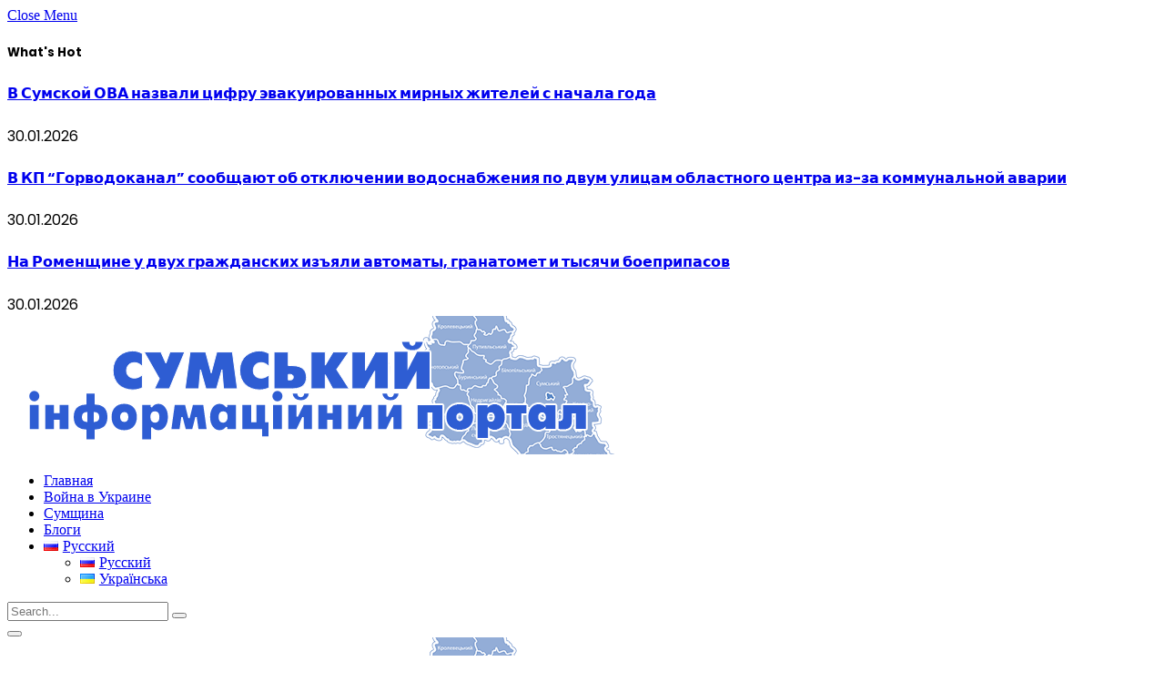

--- FILE ---
content_type: text/html; charset=UTF-8
request_url: https://city.sumy.ua/ru/sumy/nachalnik-sumskoj-gva-rasskazal-ob-osnovnyh-prioritetah-raboty-svoej-administraczii/
body_size: 19441
content:

<!DOCTYPE html>
<html dir="ltr" lang="ru-RU"
	prefix="og: https://ogp.me/ns#" 
 xmlns:fb="https://ogp.me/ns/fb#" itemscope itemtype="https://schema.org/BlogPosting" class="s-light site-s-light">

<head>

	<meta charset="UTF-8" />
	<meta name="viewport" content="width=device-width, initial-scale=1" />
	<title>Начальник Сумской ГВА рассказал об основных приоритетах работы своей администрации - City.Sumy.Ua Начальник Сумской ГВА рассказал об основных приоритетах работы своей администрации</title><link rel="preload" as="image" imagesrcset="https://city.sumy.ua/wp-content/uploads/2023/11/drozdenko-intervyu-768x429.jpg" imagesizes="(max-width: 749px) 100vw, 749px" /><link rel="preload" as="font" href="https://city.sumy.ua/wp-content/themes/smart-mag/css/icons/fonts/ts-icons.woff2?v2.3" type="font/woff2" crossorigin="anonymous" />
	<style>img:is([sizes="auto" i], [sizes^="auto," i]) { contain-intrinsic-size: 3000px 1500px }</style>
	
		<!-- All in One SEO 4.2.7.1 - aioseo.com -->
		<meta name="description" content="Алексей Дрозденко, как глава Сумской ГВА провел пресс-конференцию с представителями медиа, на которой рассказал свое видение направлений работы этой структуры и расставил приоритеты ее деятельности. Среди стратегических направлений работы городской военной администрации Алексей Дрозденко выделил четыре наиболее важных, это обронное, критической инфраструктуры, рационального использования бюджета и восстановление экономики, защита гражданского населения. В перечень вопросов требующих" />
		<meta name="robots" content="max-image-preview:large" />
		<link rel="canonical" href="https://city.sumy.ua/ru/sumy/nachalnik-sumskoj-gva-rasskazal-ob-osnovnyh-prioritetah-raboty-svoej-administraczii/" />
		<meta name="generator" content="All in One SEO (AIOSEO) 4.2.7.1 " />
		<meta property="og:locale" content="ru_RU" />
		<meta property="og:site_name" content="Сумський інформаційний портал | Сумські новини" />
		<meta property="og:type" content="article" />
		<meta property="og:title" content="Начальник Сумской ГВА рассказал об основных приоритетах работы своей администрации - City.Sumy.Ua Начальник Сумской ГВА рассказал об основных приоритетах работы своей администрации" />
		<meta property="og:description" content="Алексей Дрозденко, как глава Сумской ГВА провел пресс-конференцию с представителями медиа, на которой рассказал свое видение направлений работы этой структуры и расставил приоритеты ее деятельности. Среди стратегических направлений работы городской военной администрации Алексей Дрозденко выделил четыре наиболее важных, это обронное, критической инфраструктуры, рационального использования бюджета и восстановление экономики, защита гражданского населения. В перечень вопросов требующих" />
		<meta property="og:url" content="https://city.sumy.ua/ru/sumy/nachalnik-sumskoj-gva-rasskazal-ob-osnovnyh-prioritetah-raboty-svoej-administraczii/" />
		<meta property="og:image" content="https://city.sumy.ua/wp-content/uploads/2023/11/drozdenko-intervyu.jpg" />
		<meta property="og:image:secure_url" content="https://city.sumy.ua/wp-content/uploads/2023/11/drozdenko-intervyu.jpg" />
		<meta property="og:image:width" content="775" />
		<meta property="og:image:height" content="433" />
		<meta property="article:published_time" content="2023-11-17T09:17:11+00:00" />
		<meta property="article:modified_time" content="2023-11-17T09:17:13+00:00" />
		<meta name="twitter:card" content="summary" />
		<meta name="twitter:title" content="Начальник Сумской ГВА рассказал об основных приоритетах работы своей администрации - City.Sumy.Ua Начальник Сумской ГВА рассказал об основных приоритетах работы своей администрации" />
		<meta name="twitter:description" content="Алексей Дрозденко, как глава Сумской ГВА провел пресс-конференцию с представителями медиа, на которой рассказал свое видение направлений работы этой структуры и расставил приоритеты ее деятельности. Среди стратегических направлений работы городской военной администрации Алексей Дрозденко выделил четыре наиболее важных, это обронное, критической инфраструктуры, рационального использования бюджета и восстановление экономики, защита гражданского населения. В перечень вопросов требующих" />
		<meta name="twitter:image" content="https://city.sumy.ua/wp-content/uploads/2023/11/drozdenko-intervyu.jpg" />
		<script type="application/ld+json" class="aioseo-schema">
			{"@context":"https:\/\/schema.org","@graph":[{"@type":"Article","@id":"https:\/\/city.sumy.ua\/ru\/sumy\/nachalnik-sumskoj-gva-rasskazal-ob-osnovnyh-prioritetah-raboty-svoej-administraczii\/#article","name":"\u041d\u0430\u0447\u0430\u043b\u044c\u043d\u0438\u043a \u0421\u0443\u043c\u0441\u043a\u043e\u0439 \u0413\u0412\u0410 \u0440\u0430\u0441\u0441\u043a\u0430\u0437\u0430\u043b \u043e\u0431 \u043e\u0441\u043d\u043e\u0432\u043d\u044b\u0445 \u043f\u0440\u0438\u043e\u0440\u0438\u0442\u0435\u0442\u0430\u0445 \u0440\u0430\u0431\u043e\u0442\u044b \u0441\u0432\u043e\u0435\u0439 \u0430\u0434\u043c\u0438\u043d\u0438\u0441\u0442\u0440\u0430\u0446\u0438\u0438 - City.Sumy.Ua \u041d\u0430\u0447\u0430\u043b\u044c\u043d\u0438\u043a \u0421\u0443\u043c\u0441\u043a\u043e\u0439 \u0413\u0412\u0410 \u0440\u0430\u0441\u0441\u043a\u0430\u0437\u0430\u043b \u043e\u0431 \u043e\u0441\u043d\u043e\u0432\u043d\u044b\u0445 \u043f\u0440\u0438\u043e\u0440\u0438\u0442\u0435\u0442\u0430\u0445 \u0440\u0430\u0431\u043e\u0442\u044b \u0441\u0432\u043e\u0435\u0439 \u0430\u0434\u043c\u0438\u043d\u0438\u0441\u0442\u0440\u0430\u0446\u0438\u0438","headline":"\u041d\u0430\u0447\u0430\u043b\u044c\u043d\u0438\u043a \u0421\u0443\u043c\u0441\u043a\u043e\u0439 \u0413\u0412\u0410 \u0440\u0430\u0441\u0441\u043a\u0430\u0437\u0430\u043b \u043e\u0431 \u043e\u0441\u043d\u043e\u0432\u043d\u044b\u0445 \u043f\u0440\u0438\u043e\u0440\u0438\u0442\u0435\u0442\u0430\u0445 \u0440\u0430\u0431\u043e\u0442\u044b \u0441\u0432\u043e\u0435\u0439 \u0430\u0434\u043c\u0438\u043d\u0438\u0441\u0442\u0440\u0430\u0446\u0438\u0438","author":{"@id":"https:\/\/city.sumy.ua\/ru\/author\/city4\/#author"},"publisher":{"@id":"https:\/\/city.sumy.ua\/#organization"},"image":{"@type":"ImageObject","url":"https:\/\/city.sumy.ua\/wp-content\/uploads\/2023\/11\/drozdenko-intervyu.jpg","width":775,"height":433,"caption":"sumy-novosti-drozdenko-interv'ju"},"datePublished":"2023-11-17T09:17:11+02:00","dateModified":"2023-11-17T09:17:13+02:00","inLanguage":"ru-RU","mainEntityOfPage":{"@id":"https:\/\/city.sumy.ua\/ru\/sumy\/nachalnik-sumskoj-gva-rasskazal-ob-osnovnyh-prioritetah-raboty-svoej-administraczii\/#webpage"},"isPartOf":{"@id":"https:\/\/city.sumy.ua\/ru\/sumy\/nachalnik-sumskoj-gva-rasskazal-ob-osnovnyh-prioritetah-raboty-svoej-administraczii\/#webpage"},"articleSection":"\u0421\u0443\u043c\u0449\u0438\u043d\u0430, \u0413\u043b\u0430\u0432\u043d\u043e\u0435, \u0421\u0443\u043c\u044b, \u0420\u0443\u0441\u0441\u043a\u0438\u0439, pll_65572f99b233e"},{"@type":"BreadcrumbList","@id":"https:\/\/city.sumy.ua\/ru\/sumy\/nachalnik-sumskoj-gva-rasskazal-ob-osnovnyh-prioritetah-raboty-svoej-administraczii\/#breadcrumblist","itemListElement":[{"@type":"ListItem","@id":"https:\/\/city.sumy.ua\/#listItem","position":1,"item":{"@type":"WebPage","@id":"https:\/\/city.sumy.ua\/","name":"\u0413\u043b\u0430\u0432\u043d\u0430\u044f","description":"\u0417\u0430 \u043f\u0440\u043e\u0448\u0435\u0434\u0448\u0438\u0435 \u0441\u0443\u0442\u043a\u0438 \u0421\u0443\u043c\u0449\u0438\u043d\u0430 \u0441\u043d\u043e\u0432\u0430 \u043d\u0430\u0445\u043e\u0434\u0438\u043b\u0430\u0441\u044c \u043f\u043e\u0434 \u043e\u0433\u043d\u0435\u043c \u043e\u043a\u043a\u0443\u043f\u0430\u043d\u0442\u043e\u0432 \u0420\u0424, \u0435\u0441\u0442\u044c \u0440\u0430\u0437\u0440\u0443\u0448\u0435\u043d\u0438\u044f \u0438\u043d\u0444\u0440\u0430\u0441\u0442\u0440\u0443\u043a\u0442\u0443\u0440\u044b \u0438 \u0440\u0430\u043d\u0435\u043d\u044b\u0435 \u043c\u0438\u0440\u043d\u044b\u0435 \u0436\u0438\u0442\u0435\u043b\u0438 \u0412\u043e\u0439\u043d\u0430 \u0432 \u0423\u043a\u0440\u0430\u0438\u043d\u0435 29.12.2025 \u0421\u0443\u043c\u0449\u0438\u043d\u0430 \u043f\u043e\u043b\u0443\u0447\u0438\u043b\u0430 \u043e\u0447\u0435\u0440\u0435\u0434\u043d\u043e\u0439 \u0442\u0440\u0430\u043d\u0448 \u0442\u0435\u0445\u043d\u0438\u0447\u0435\u0441\u043a\u043e\u0439 \u0433\u0443\u043c\u0430\u043d\u0438\u0442\u0430\u0440\u043d\u043e\u0439 \u043f\u043e\u043c\u043e\u0449\u0438 \u043f\u0440\u0438 \u0441\u043e\u0434\u0435\u0439\u0441\u0442\u0432\u0438\u0438 \u041f\u043e\u0441\u043e\u043b\u044c\u0441\u0442\u0432\u0430 \u0423\u043a\u0440\u0430\u0438\u043d\u044b \u0432 \u0421\u043b\u043e\u0432\u0430\u043a\u0438\u0438 \u0421\u0443\u043c\u0449\u0438\u043d\u0430 26.12.2025 \u0412 \u0413\u043e\u0441\u043f\u043e\u0433\u0440\u0430\u043d\u0441\u043b\u0443\u0436\u0431\u0435 \u0423\u043a\u0440\u0430\u0438\u043d\u044b \u0437\u0430\u044f\u0432\u0438\u043b\u0438 \u043e\u0431 \u043e\u0442\u0441\u0443\u0442\u0441\u0442\u0432\u0438\u0438 \u043f\u0440\u043e\u0434\u0432\u0438\u0436\u0435\u043d\u0438\u044f \u043e\u043a\u043a\u0443\u043f\u0430\u043d\u0442\u043e\u0432 \u0432 \u0440\u0430\u0439\u043e\u043d\u0435 \u0413\u0440\u0430\u0431\u043e\u0432\u0441\u043a\u043e\u0433\u043e \u0412\u043e\u0439\u043d\u0430 \u0432 \u0423\u043a\u0440\u0430\u0438\u043d\u0435 26.12.2025 \u0411\u043b\u0430\u0433\u043e\u0442\u0432\u043e\u0440\u0438\u0442\u0435\u043b\u0438 \u0438\u0437 \u0444\u043e\u043d\u0434\u0430 \u201c\u041c\u0438\u0441\u0441\u0438\u044f","url":"https:\/\/city.sumy.ua\/"},"nextItem":"https:\/\/city.sumy.ua\/ru\/sumy\/nachalnik-sumskoj-gva-rasskazal-ob-osnovnyh-prioritetah-raboty-svoej-administraczii\/#listItem"},{"@type":"ListItem","@id":"https:\/\/city.sumy.ua\/ru\/sumy\/nachalnik-sumskoj-gva-rasskazal-ob-osnovnyh-prioritetah-raboty-svoej-administraczii\/#listItem","position":2,"item":{"@type":"WebPage","@id":"https:\/\/city.sumy.ua\/ru\/sumy\/nachalnik-sumskoj-gva-rasskazal-ob-osnovnyh-prioritetah-raboty-svoej-administraczii\/","name":"\u041d\u0430\u0447\u0430\u043b\u044c\u043d\u0438\u043a \u0421\u0443\u043c\u0441\u043a\u043e\u0439 \u0413\u0412\u0410 \u0440\u0430\u0441\u0441\u043a\u0430\u0437\u0430\u043b \u043e\u0431 \u043e\u0441\u043d\u043e\u0432\u043d\u044b\u0445 \u043f\u0440\u0438\u043e\u0440\u0438\u0442\u0435\u0442\u0430\u0445 \u0440\u0430\u0431\u043e\u0442\u044b \u0441\u0432\u043e\u0435\u0439 \u0430\u0434\u043c\u0438\u043d\u0438\u0441\u0442\u0440\u0430\u0446\u0438\u0438","description":"\u0410\u043b\u0435\u043a\u0441\u0435\u0439 \u0414\u0440\u043e\u0437\u0434\u0435\u043d\u043a\u043e, \u043a\u0430\u043a \u0433\u043b\u0430\u0432\u0430 \u0421\u0443\u043c\u0441\u043a\u043e\u0439 \u0413\u0412\u0410 \u043f\u0440\u043e\u0432\u0435\u043b \u043f\u0440\u0435\u0441\u0441-\u043a\u043e\u043d\u0444\u0435\u0440\u0435\u043d\u0446\u0438\u044e \u0441 \u043f\u0440\u0435\u0434\u0441\u0442\u0430\u0432\u0438\u0442\u0435\u043b\u044f\u043c\u0438 \u043c\u0435\u0434\u0438\u0430, \u043d\u0430 \u043a\u043e\u0442\u043e\u0440\u043e\u0439 \u0440\u0430\u0441\u0441\u043a\u0430\u0437\u0430\u043b \u0441\u0432\u043e\u0435 \u0432\u0438\u0434\u0435\u043d\u0438\u0435 \u043d\u0430\u043f\u0440\u0430\u0432\u043b\u0435\u043d\u0438\u0439 \u0440\u0430\u0431\u043e\u0442\u044b \u044d\u0442\u043e\u0439 \u0441\u0442\u0440\u0443\u043a\u0442\u0443\u0440\u044b \u0438 \u0440\u0430\u0441\u0441\u0442\u0430\u0432\u0438\u043b \u043f\u0440\u0438\u043e\u0440\u0438\u0442\u0435\u0442\u044b \u0435\u0435 \u0434\u0435\u044f\u0442\u0435\u043b\u044c\u043d\u043e\u0441\u0442\u0438. \u0421\u0440\u0435\u0434\u0438 \u0441\u0442\u0440\u0430\u0442\u0435\u0433\u0438\u0447\u0435\u0441\u043a\u0438\u0445 \u043d\u0430\u043f\u0440\u0430\u0432\u043b\u0435\u043d\u0438\u0439 \u0440\u0430\u0431\u043e\u0442\u044b \u0433\u043e\u0440\u043e\u0434\u0441\u043a\u043e\u0439 \u0432\u043e\u0435\u043d\u043d\u043e\u0439 \u0430\u0434\u043c\u0438\u043d\u0438\u0441\u0442\u0440\u0430\u0446\u0438\u0438 \u0410\u043b\u0435\u043a\u0441\u0435\u0439 \u0414\u0440\u043e\u0437\u0434\u0435\u043d\u043a\u043e \u0432\u044b\u0434\u0435\u043b\u0438\u043b \u0447\u0435\u0442\u044b\u0440\u0435 \u043d\u0430\u0438\u0431\u043e\u043b\u0435\u0435 \u0432\u0430\u0436\u043d\u044b\u0445, \u044d\u0442\u043e \u043e\u0431\u0440\u043e\u043d\u043d\u043e\u0435, \u043a\u0440\u0438\u0442\u0438\u0447\u0435\u0441\u043a\u043e\u0439 \u0438\u043d\u0444\u0440\u0430\u0441\u0442\u0440\u0443\u043a\u0442\u0443\u0440\u044b, \u0440\u0430\u0446\u0438\u043e\u043d\u0430\u043b\u044c\u043d\u043e\u0433\u043e \u0438\u0441\u043f\u043e\u043b\u044c\u0437\u043e\u0432\u0430\u043d\u0438\u044f \u0431\u044e\u0434\u0436\u0435\u0442\u0430 \u0438 \u0432\u043e\u0441\u0441\u0442\u0430\u043d\u043e\u0432\u043b\u0435\u043d\u0438\u0435 \u044d\u043a\u043e\u043d\u043e\u043c\u0438\u043a\u0438, \u0437\u0430\u0449\u0438\u0442\u0430 \u0433\u0440\u0430\u0436\u0434\u0430\u043d\u0441\u043a\u043e\u0433\u043e \u043d\u0430\u0441\u0435\u043b\u0435\u043d\u0438\u044f. \u0412 \u043f\u0435\u0440\u0435\u0447\u0435\u043d\u044c \u0432\u043e\u043f\u0440\u043e\u0441\u043e\u0432 \u0442\u0440\u0435\u0431\u0443\u044e\u0449\u0438\u0445","url":"https:\/\/city.sumy.ua\/ru\/sumy\/nachalnik-sumskoj-gva-rasskazal-ob-osnovnyh-prioritetah-raboty-svoej-administraczii\/"},"previousItem":"https:\/\/city.sumy.ua\/#listItem"}]},{"@type":"Organization","@id":"https:\/\/city.sumy.ua\/#organization","name":"\u0421\u0443\u043c\u0441\u044c\u043a\u0438\u0439 \u0456\u043d\u0444\u043e\u0440\u043c\u0430\u0446\u0456\u0439\u043d\u0438\u0439 \u043f\u043e\u0440\u0442\u0430\u043b","url":"https:\/\/city.sumy.ua\/"},{"@type":"WebPage","@id":"https:\/\/city.sumy.ua\/ru\/sumy\/nachalnik-sumskoj-gva-rasskazal-ob-osnovnyh-prioritetah-raboty-svoej-administraczii\/#webpage","url":"https:\/\/city.sumy.ua\/ru\/sumy\/nachalnik-sumskoj-gva-rasskazal-ob-osnovnyh-prioritetah-raboty-svoej-administraczii\/","name":"\u041d\u0430\u0447\u0430\u043b\u044c\u043d\u0438\u043a \u0421\u0443\u043c\u0441\u043a\u043e\u0439 \u0413\u0412\u0410 \u0440\u0430\u0441\u0441\u043a\u0430\u0437\u0430\u043b \u043e\u0431 \u043e\u0441\u043d\u043e\u0432\u043d\u044b\u0445 \u043f\u0440\u0438\u043e\u0440\u0438\u0442\u0435\u0442\u0430\u0445 \u0440\u0430\u0431\u043e\u0442\u044b \u0441\u0432\u043e\u0435\u0439 \u0430\u0434\u043c\u0438\u043d\u0438\u0441\u0442\u0440\u0430\u0446\u0438\u0438 - City.Sumy.Ua \u041d\u0430\u0447\u0430\u043b\u044c\u043d\u0438\u043a \u0421\u0443\u043c\u0441\u043a\u043e\u0439 \u0413\u0412\u0410 \u0440\u0430\u0441\u0441\u043a\u0430\u0437\u0430\u043b \u043e\u0431 \u043e\u0441\u043d\u043e\u0432\u043d\u044b\u0445 \u043f\u0440\u0438\u043e\u0440\u0438\u0442\u0435\u0442\u0430\u0445 \u0440\u0430\u0431\u043e\u0442\u044b \u0441\u0432\u043e\u0435\u0439 \u0430\u0434\u043c\u0438\u043d\u0438\u0441\u0442\u0440\u0430\u0446\u0438\u0438","description":"\u0410\u043b\u0435\u043a\u0441\u0435\u0439 \u0414\u0440\u043e\u0437\u0434\u0435\u043d\u043a\u043e, \u043a\u0430\u043a \u0433\u043b\u0430\u0432\u0430 \u0421\u0443\u043c\u0441\u043a\u043e\u0439 \u0413\u0412\u0410 \u043f\u0440\u043e\u0432\u0435\u043b \u043f\u0440\u0435\u0441\u0441-\u043a\u043e\u043d\u0444\u0435\u0440\u0435\u043d\u0446\u0438\u044e \u0441 \u043f\u0440\u0435\u0434\u0441\u0442\u0430\u0432\u0438\u0442\u0435\u043b\u044f\u043c\u0438 \u043c\u0435\u0434\u0438\u0430, \u043d\u0430 \u043a\u043e\u0442\u043e\u0440\u043e\u0439 \u0440\u0430\u0441\u0441\u043a\u0430\u0437\u0430\u043b \u0441\u0432\u043e\u0435 \u0432\u0438\u0434\u0435\u043d\u0438\u0435 \u043d\u0430\u043f\u0440\u0430\u0432\u043b\u0435\u043d\u0438\u0439 \u0440\u0430\u0431\u043e\u0442\u044b \u044d\u0442\u043e\u0439 \u0441\u0442\u0440\u0443\u043a\u0442\u0443\u0440\u044b \u0438 \u0440\u0430\u0441\u0441\u0442\u0430\u0432\u0438\u043b \u043f\u0440\u0438\u043e\u0440\u0438\u0442\u0435\u0442\u044b \u0435\u0435 \u0434\u0435\u044f\u0442\u0435\u043b\u044c\u043d\u043e\u0441\u0442\u0438. \u0421\u0440\u0435\u0434\u0438 \u0441\u0442\u0440\u0430\u0442\u0435\u0433\u0438\u0447\u0435\u0441\u043a\u0438\u0445 \u043d\u0430\u043f\u0440\u0430\u0432\u043b\u0435\u043d\u0438\u0439 \u0440\u0430\u0431\u043e\u0442\u044b \u0433\u043e\u0440\u043e\u0434\u0441\u043a\u043e\u0439 \u0432\u043e\u0435\u043d\u043d\u043e\u0439 \u0430\u0434\u043c\u0438\u043d\u0438\u0441\u0442\u0440\u0430\u0446\u0438\u0438 \u0410\u043b\u0435\u043a\u0441\u0435\u0439 \u0414\u0440\u043e\u0437\u0434\u0435\u043d\u043a\u043e \u0432\u044b\u0434\u0435\u043b\u0438\u043b \u0447\u0435\u0442\u044b\u0440\u0435 \u043d\u0430\u0438\u0431\u043e\u043b\u0435\u0435 \u0432\u0430\u0436\u043d\u044b\u0445, \u044d\u0442\u043e \u043e\u0431\u0440\u043e\u043d\u043d\u043e\u0435, \u043a\u0440\u0438\u0442\u0438\u0447\u0435\u0441\u043a\u043e\u0439 \u0438\u043d\u0444\u0440\u0430\u0441\u0442\u0440\u0443\u043a\u0442\u0443\u0440\u044b, \u0440\u0430\u0446\u0438\u043e\u043d\u0430\u043b\u044c\u043d\u043e\u0433\u043e \u0438\u0441\u043f\u043e\u043b\u044c\u0437\u043e\u0432\u0430\u043d\u0438\u044f \u0431\u044e\u0434\u0436\u0435\u0442\u0430 \u0438 \u0432\u043e\u0441\u0441\u0442\u0430\u043d\u043e\u0432\u043b\u0435\u043d\u0438\u0435 \u044d\u043a\u043e\u043d\u043e\u043c\u0438\u043a\u0438, \u0437\u0430\u0449\u0438\u0442\u0430 \u0433\u0440\u0430\u0436\u0434\u0430\u043d\u0441\u043a\u043e\u0433\u043e \u043d\u0430\u0441\u0435\u043b\u0435\u043d\u0438\u044f. \u0412 \u043f\u0435\u0440\u0435\u0447\u0435\u043d\u044c \u0432\u043e\u043f\u0440\u043e\u0441\u043e\u0432 \u0442\u0440\u0435\u0431\u0443\u044e\u0449\u0438\u0445","inLanguage":"ru-RU","isPartOf":{"@id":"https:\/\/city.sumy.ua\/#website"},"breadcrumb":{"@id":"https:\/\/city.sumy.ua\/ru\/sumy\/nachalnik-sumskoj-gva-rasskazal-ob-osnovnyh-prioritetah-raboty-svoej-administraczii\/#breadcrumblist"},"author":"https:\/\/city.sumy.ua\/ru\/author\/city4\/#author","creator":"https:\/\/city.sumy.ua\/ru\/author\/city4\/#author","image":{"@type":"ImageObject","url":"https:\/\/city.sumy.ua\/wp-content\/uploads\/2023\/11\/drozdenko-intervyu.jpg","@id":"https:\/\/city.sumy.ua\/#mainImage","width":775,"height":433,"caption":"sumy-novosti-drozdenko-interv'ju"},"primaryImageOfPage":{"@id":"https:\/\/city.sumy.ua\/ru\/sumy\/nachalnik-sumskoj-gva-rasskazal-ob-osnovnyh-prioritetah-raboty-svoej-administraczii\/#mainImage"},"datePublished":"2023-11-17T09:17:11+02:00","dateModified":"2023-11-17T09:17:13+02:00"},{"@type":"WebSite","@id":"https:\/\/city.sumy.ua\/#website","url":"https:\/\/city.sumy.ua\/","name":"\u0421\u0443\u043c\u0441\u044c\u043a\u0438\u0439 \u0456\u043d\u0444\u043e\u0440\u043c\u0430\u0446\u0456\u0439\u043d\u0438\u0439 \u043f\u043e\u0440\u0442\u0430\u043b","description":"\u0421\u0443\u043c\u0441\u044c\u043a\u0456 \u043d\u043e\u0432\u0438\u043d\u0438","inLanguage":"ru-RU","publisher":{"@id":"https:\/\/city.sumy.ua\/#organization"}}]}
		</script>
		<!-- All in One SEO -->

<link rel="alternate" href="https://city.sumy.ua/ru/sumy/nachalnik-sumskoj-gva-rasskazal-ob-osnovnyh-prioritetah-raboty-svoej-administraczii/" hreflang="ru" />
<link rel="alternate" href="https://city.sumy.ua/sumy/nachalnyk-sumskoyi-mva-rozpoviv-pro-osnovni-priorytety-roboty-svoyeyi-administracziyi/" hreflang="uk" />
<link rel='dns-prefetch' href='//fonts.googleapis.com' />
<link rel="alternate" type="application/rss+xml" title="Сумський інформаційний портал &raquo; Лента" href="https://city.sumy.ua/ru/feed/" />
<script type="text/javascript">
/* <![CDATA[ */
window._wpemojiSettings = {"baseUrl":"https:\/\/s.w.org\/images\/core\/emoji\/15.0.3\/72x72\/","ext":".png","svgUrl":"https:\/\/s.w.org\/images\/core\/emoji\/15.0.3\/svg\/","svgExt":".svg","source":{"concatemoji":"https:\/\/city.sumy.ua\/wp-includes\/js\/wp-emoji-release.min.js?ver=6.7.4"}};
/*! This file is auto-generated */
!function(i,n){var o,s,e;function c(e){try{var t={supportTests:e,timestamp:(new Date).valueOf()};sessionStorage.setItem(o,JSON.stringify(t))}catch(e){}}function p(e,t,n){e.clearRect(0,0,e.canvas.width,e.canvas.height),e.fillText(t,0,0);var t=new Uint32Array(e.getImageData(0,0,e.canvas.width,e.canvas.height).data),r=(e.clearRect(0,0,e.canvas.width,e.canvas.height),e.fillText(n,0,0),new Uint32Array(e.getImageData(0,0,e.canvas.width,e.canvas.height).data));return t.every(function(e,t){return e===r[t]})}function u(e,t,n){switch(t){case"flag":return n(e,"\ud83c\udff3\ufe0f\u200d\u26a7\ufe0f","\ud83c\udff3\ufe0f\u200b\u26a7\ufe0f")?!1:!n(e,"\ud83c\uddfa\ud83c\uddf3","\ud83c\uddfa\u200b\ud83c\uddf3")&&!n(e,"\ud83c\udff4\udb40\udc67\udb40\udc62\udb40\udc65\udb40\udc6e\udb40\udc67\udb40\udc7f","\ud83c\udff4\u200b\udb40\udc67\u200b\udb40\udc62\u200b\udb40\udc65\u200b\udb40\udc6e\u200b\udb40\udc67\u200b\udb40\udc7f");case"emoji":return!n(e,"\ud83d\udc26\u200d\u2b1b","\ud83d\udc26\u200b\u2b1b")}return!1}function f(e,t,n){var r="undefined"!=typeof WorkerGlobalScope&&self instanceof WorkerGlobalScope?new OffscreenCanvas(300,150):i.createElement("canvas"),a=r.getContext("2d",{willReadFrequently:!0}),o=(a.textBaseline="top",a.font="600 32px Arial",{});return e.forEach(function(e){o[e]=t(a,e,n)}),o}function t(e){var t=i.createElement("script");t.src=e,t.defer=!0,i.head.appendChild(t)}"undefined"!=typeof Promise&&(o="wpEmojiSettingsSupports",s=["flag","emoji"],n.supports={everything:!0,everythingExceptFlag:!0},e=new Promise(function(e){i.addEventListener("DOMContentLoaded",e,{once:!0})}),new Promise(function(t){var n=function(){try{var e=JSON.parse(sessionStorage.getItem(o));if("object"==typeof e&&"number"==typeof e.timestamp&&(new Date).valueOf()<e.timestamp+604800&&"object"==typeof e.supportTests)return e.supportTests}catch(e){}return null}();if(!n){if("undefined"!=typeof Worker&&"undefined"!=typeof OffscreenCanvas&&"undefined"!=typeof URL&&URL.createObjectURL&&"undefined"!=typeof Blob)try{var e="postMessage("+f.toString()+"("+[JSON.stringify(s),u.toString(),p.toString()].join(",")+"));",r=new Blob([e],{type:"text/javascript"}),a=new Worker(URL.createObjectURL(r),{name:"wpTestEmojiSupports"});return void(a.onmessage=function(e){c(n=e.data),a.terminate(),t(n)})}catch(e){}c(n=f(s,u,p))}t(n)}).then(function(e){for(var t in e)n.supports[t]=e[t],n.supports.everything=n.supports.everything&&n.supports[t],"flag"!==t&&(n.supports.everythingExceptFlag=n.supports.everythingExceptFlag&&n.supports[t]);n.supports.everythingExceptFlag=n.supports.everythingExceptFlag&&!n.supports.flag,n.DOMReady=!1,n.readyCallback=function(){n.DOMReady=!0}}).then(function(){return e}).then(function(){var e;n.supports.everything||(n.readyCallback(),(e=n.source||{}).concatemoji?t(e.concatemoji):e.wpemoji&&e.twemoji&&(t(e.twemoji),t(e.wpemoji)))}))}((window,document),window._wpemojiSettings);
/* ]]> */
</script>
<style id='wp-emoji-styles-inline-css' type='text/css'>

	img.wp-smiley, img.emoji {
		display: inline !important;
		border: none !important;
		box-shadow: none !important;
		height: 1em !important;
		width: 1em !important;
		margin: 0 0.07em !important;
		vertical-align: -0.1em !important;
		background: none !important;
		padding: 0 !important;
	}
</style>
<link rel='stylesheet' id='wp-block-library-css' href='https://city.sumy.ua/wp-includes/css/dist/block-library/style.min.css?ver=6.7.4' type='text/css' media='all' />
<style id='classic-theme-styles-inline-css' type='text/css'>
/*! This file is auto-generated */
.wp-block-button__link{color:#fff;background-color:#32373c;border-radius:9999px;box-shadow:none;text-decoration:none;padding:calc(.667em + 2px) calc(1.333em + 2px);font-size:1.125em}.wp-block-file__button{background:#32373c;color:#fff;text-decoration:none}
</style>
<style id='global-styles-inline-css' type='text/css'>
:root{--wp--preset--aspect-ratio--square: 1;--wp--preset--aspect-ratio--4-3: 4/3;--wp--preset--aspect-ratio--3-4: 3/4;--wp--preset--aspect-ratio--3-2: 3/2;--wp--preset--aspect-ratio--2-3: 2/3;--wp--preset--aspect-ratio--16-9: 16/9;--wp--preset--aspect-ratio--9-16: 9/16;--wp--preset--color--black: #000000;--wp--preset--color--cyan-bluish-gray: #abb8c3;--wp--preset--color--white: #ffffff;--wp--preset--color--pale-pink: #f78da7;--wp--preset--color--vivid-red: #cf2e2e;--wp--preset--color--luminous-vivid-orange: #ff6900;--wp--preset--color--luminous-vivid-amber: #fcb900;--wp--preset--color--light-green-cyan: #7bdcb5;--wp--preset--color--vivid-green-cyan: #00d084;--wp--preset--color--pale-cyan-blue: #8ed1fc;--wp--preset--color--vivid-cyan-blue: #0693e3;--wp--preset--color--vivid-purple: #9b51e0;--wp--preset--gradient--vivid-cyan-blue-to-vivid-purple: linear-gradient(135deg,rgba(6,147,227,1) 0%,rgb(155,81,224) 100%);--wp--preset--gradient--light-green-cyan-to-vivid-green-cyan: linear-gradient(135deg,rgb(122,220,180) 0%,rgb(0,208,130) 100%);--wp--preset--gradient--luminous-vivid-amber-to-luminous-vivid-orange: linear-gradient(135deg,rgba(252,185,0,1) 0%,rgba(255,105,0,1) 100%);--wp--preset--gradient--luminous-vivid-orange-to-vivid-red: linear-gradient(135deg,rgba(255,105,0,1) 0%,rgb(207,46,46) 100%);--wp--preset--gradient--very-light-gray-to-cyan-bluish-gray: linear-gradient(135deg,rgb(238,238,238) 0%,rgb(169,184,195) 100%);--wp--preset--gradient--cool-to-warm-spectrum: linear-gradient(135deg,rgb(74,234,220) 0%,rgb(151,120,209) 20%,rgb(207,42,186) 40%,rgb(238,44,130) 60%,rgb(251,105,98) 80%,rgb(254,248,76) 100%);--wp--preset--gradient--blush-light-purple: linear-gradient(135deg,rgb(255,206,236) 0%,rgb(152,150,240) 100%);--wp--preset--gradient--blush-bordeaux: linear-gradient(135deg,rgb(254,205,165) 0%,rgb(254,45,45) 50%,rgb(107,0,62) 100%);--wp--preset--gradient--luminous-dusk: linear-gradient(135deg,rgb(255,203,112) 0%,rgb(199,81,192) 50%,rgb(65,88,208) 100%);--wp--preset--gradient--pale-ocean: linear-gradient(135deg,rgb(255,245,203) 0%,rgb(182,227,212) 50%,rgb(51,167,181) 100%);--wp--preset--gradient--electric-grass: linear-gradient(135deg,rgb(202,248,128) 0%,rgb(113,206,126) 100%);--wp--preset--gradient--midnight: linear-gradient(135deg,rgb(2,3,129) 0%,rgb(40,116,252) 100%);--wp--preset--font-size--small: 13px;--wp--preset--font-size--medium: 20px;--wp--preset--font-size--large: 36px;--wp--preset--font-size--x-large: 42px;--wp--preset--spacing--20: 0.44rem;--wp--preset--spacing--30: 0.67rem;--wp--preset--spacing--40: 1rem;--wp--preset--spacing--50: 1.5rem;--wp--preset--spacing--60: 2.25rem;--wp--preset--spacing--70: 3.38rem;--wp--preset--spacing--80: 5.06rem;--wp--preset--shadow--natural: 6px 6px 9px rgba(0, 0, 0, 0.2);--wp--preset--shadow--deep: 12px 12px 50px rgba(0, 0, 0, 0.4);--wp--preset--shadow--sharp: 6px 6px 0px rgba(0, 0, 0, 0.2);--wp--preset--shadow--outlined: 6px 6px 0px -3px rgba(255, 255, 255, 1), 6px 6px rgba(0, 0, 0, 1);--wp--preset--shadow--crisp: 6px 6px 0px rgba(0, 0, 0, 1);}:where(.is-layout-flex){gap: 0.5em;}:where(.is-layout-grid){gap: 0.5em;}body .is-layout-flex{display: flex;}.is-layout-flex{flex-wrap: wrap;align-items: center;}.is-layout-flex > :is(*, div){margin: 0;}body .is-layout-grid{display: grid;}.is-layout-grid > :is(*, div){margin: 0;}:where(.wp-block-columns.is-layout-flex){gap: 2em;}:where(.wp-block-columns.is-layout-grid){gap: 2em;}:where(.wp-block-post-template.is-layout-flex){gap: 1.25em;}:where(.wp-block-post-template.is-layout-grid){gap: 1.25em;}.has-black-color{color: var(--wp--preset--color--black) !important;}.has-cyan-bluish-gray-color{color: var(--wp--preset--color--cyan-bluish-gray) !important;}.has-white-color{color: var(--wp--preset--color--white) !important;}.has-pale-pink-color{color: var(--wp--preset--color--pale-pink) !important;}.has-vivid-red-color{color: var(--wp--preset--color--vivid-red) !important;}.has-luminous-vivid-orange-color{color: var(--wp--preset--color--luminous-vivid-orange) !important;}.has-luminous-vivid-amber-color{color: var(--wp--preset--color--luminous-vivid-amber) !important;}.has-light-green-cyan-color{color: var(--wp--preset--color--light-green-cyan) !important;}.has-vivid-green-cyan-color{color: var(--wp--preset--color--vivid-green-cyan) !important;}.has-pale-cyan-blue-color{color: var(--wp--preset--color--pale-cyan-blue) !important;}.has-vivid-cyan-blue-color{color: var(--wp--preset--color--vivid-cyan-blue) !important;}.has-vivid-purple-color{color: var(--wp--preset--color--vivid-purple) !important;}.has-black-background-color{background-color: var(--wp--preset--color--black) !important;}.has-cyan-bluish-gray-background-color{background-color: var(--wp--preset--color--cyan-bluish-gray) !important;}.has-white-background-color{background-color: var(--wp--preset--color--white) !important;}.has-pale-pink-background-color{background-color: var(--wp--preset--color--pale-pink) !important;}.has-vivid-red-background-color{background-color: var(--wp--preset--color--vivid-red) !important;}.has-luminous-vivid-orange-background-color{background-color: var(--wp--preset--color--luminous-vivid-orange) !important;}.has-luminous-vivid-amber-background-color{background-color: var(--wp--preset--color--luminous-vivid-amber) !important;}.has-light-green-cyan-background-color{background-color: var(--wp--preset--color--light-green-cyan) !important;}.has-vivid-green-cyan-background-color{background-color: var(--wp--preset--color--vivid-green-cyan) !important;}.has-pale-cyan-blue-background-color{background-color: var(--wp--preset--color--pale-cyan-blue) !important;}.has-vivid-cyan-blue-background-color{background-color: var(--wp--preset--color--vivid-cyan-blue) !important;}.has-vivid-purple-background-color{background-color: var(--wp--preset--color--vivid-purple) !important;}.has-black-border-color{border-color: var(--wp--preset--color--black) !important;}.has-cyan-bluish-gray-border-color{border-color: var(--wp--preset--color--cyan-bluish-gray) !important;}.has-white-border-color{border-color: var(--wp--preset--color--white) !important;}.has-pale-pink-border-color{border-color: var(--wp--preset--color--pale-pink) !important;}.has-vivid-red-border-color{border-color: var(--wp--preset--color--vivid-red) !important;}.has-luminous-vivid-orange-border-color{border-color: var(--wp--preset--color--luminous-vivid-orange) !important;}.has-luminous-vivid-amber-border-color{border-color: var(--wp--preset--color--luminous-vivid-amber) !important;}.has-light-green-cyan-border-color{border-color: var(--wp--preset--color--light-green-cyan) !important;}.has-vivid-green-cyan-border-color{border-color: var(--wp--preset--color--vivid-green-cyan) !important;}.has-pale-cyan-blue-border-color{border-color: var(--wp--preset--color--pale-cyan-blue) !important;}.has-vivid-cyan-blue-border-color{border-color: var(--wp--preset--color--vivid-cyan-blue) !important;}.has-vivid-purple-border-color{border-color: var(--wp--preset--color--vivid-purple) !important;}.has-vivid-cyan-blue-to-vivid-purple-gradient-background{background: var(--wp--preset--gradient--vivid-cyan-blue-to-vivid-purple) !important;}.has-light-green-cyan-to-vivid-green-cyan-gradient-background{background: var(--wp--preset--gradient--light-green-cyan-to-vivid-green-cyan) !important;}.has-luminous-vivid-amber-to-luminous-vivid-orange-gradient-background{background: var(--wp--preset--gradient--luminous-vivid-amber-to-luminous-vivid-orange) !important;}.has-luminous-vivid-orange-to-vivid-red-gradient-background{background: var(--wp--preset--gradient--luminous-vivid-orange-to-vivid-red) !important;}.has-very-light-gray-to-cyan-bluish-gray-gradient-background{background: var(--wp--preset--gradient--very-light-gray-to-cyan-bluish-gray) !important;}.has-cool-to-warm-spectrum-gradient-background{background: var(--wp--preset--gradient--cool-to-warm-spectrum) !important;}.has-blush-light-purple-gradient-background{background: var(--wp--preset--gradient--blush-light-purple) !important;}.has-blush-bordeaux-gradient-background{background: var(--wp--preset--gradient--blush-bordeaux) !important;}.has-luminous-dusk-gradient-background{background: var(--wp--preset--gradient--luminous-dusk) !important;}.has-pale-ocean-gradient-background{background: var(--wp--preset--gradient--pale-ocean) !important;}.has-electric-grass-gradient-background{background: var(--wp--preset--gradient--electric-grass) !important;}.has-midnight-gradient-background{background: var(--wp--preset--gradient--midnight) !important;}.has-small-font-size{font-size: var(--wp--preset--font-size--small) !important;}.has-medium-font-size{font-size: var(--wp--preset--font-size--medium) !important;}.has-large-font-size{font-size: var(--wp--preset--font-size--large) !important;}.has-x-large-font-size{font-size: var(--wp--preset--font-size--x-large) !important;}
:where(.wp-block-post-template.is-layout-flex){gap: 1.25em;}:where(.wp-block-post-template.is-layout-grid){gap: 1.25em;}
:where(.wp-block-columns.is-layout-flex){gap: 2em;}:where(.wp-block-columns.is-layout-grid){gap: 2em;}
:root :where(.wp-block-pullquote){font-size: 1.5em;line-height: 1.6;}
</style>
<link rel='stylesheet' id='contact-form-7-css' href='https://city.sumy.ua/wp-content/plugins/contact-form-7/includes/css/styles.css?ver=5.6.4' type='text/css' media='all' />
<link rel='stylesheet' id='wp-polls-css' href='https://city.sumy.ua/wp-content/plugins/wp-polls/polls-css.css?ver=2.77.3' type='text/css' media='all' />
<style id='wp-polls-inline-css' type='text/css'>
.wp-polls .pollbar {
	margin: 1px;
	font-size: 6px;
	line-height: 8px;
	height: 8px;
	background-image: url('https://city.sumy.ua/wp-content/plugins/wp-polls/images/default/pollbg.gif');
	border: 1px solid #c8c8c8;
}

</style>
<link rel='stylesheet' id='smartmag-core-css' href='https://city.sumy.ua/wp-content/themes/smart-mag/style.css?ver=10.3.2' type='text/css' media='all' />
<style id='smartmag-core-inline-css' type='text/css'>
:root { --c-main: #2d5cd3;
--c-main-rgb: 45,92,211;
--text-font: "Segoe UI", system-ui, -apple-system, "Segoe UI", Arial, sans-serif;
--body-font: "Segoe UI", system-ui, -apple-system, "Segoe UI", Arial, sans-serif;
--title-size-xs: 15px;
--main-width: 1140px; }
.s-light { --body-color: #000000; --c-excerpts: #000000; }
.post-content { color: #000000; }
.post-meta { font-family: "Poppins", system-ui, -apple-system, "Segoe UI", Arial, sans-serif; }
.cat-labels .category { font-family: "Poppins", system-ui, -apple-system, "Segoe UI", Arial, sans-serif; }
.block-head .heading { font-family: "Poppins", system-ui, -apple-system, "Segoe UI", Arial, sans-serif; }
.block-head-c .heading { font-weight: 600; }
.block-head-c { --line-weight: 3px; --border-weight: 2px; }
.entry-content { font-size: 16px; }
.post-share-float .service { margin-bottom: 7px; }


</style>
<link rel='stylesheet' id='smartmag-magnific-popup-css' href='https://city.sumy.ua/wp-content/themes/smart-mag/css/lightbox.css?ver=10.3.2' type='text/css' media='all' />
<link rel='stylesheet' id='smartmag-icons-css' href='https://city.sumy.ua/wp-content/themes/smart-mag/css/icons/icons.css?ver=10.3.2' type='text/css' media='all' />
<link rel='stylesheet' id='smartmag-gfonts-custom-css' href='https://fonts.googleapis.com/css?family=Segoe+UI%3A400%2C500%2C600%2C700%7CPoppins%3A400%2C500%2C600%2C700&#038;display=swap' type='text/css' media='all' />
<script type="text/javascript" id="smartmag-lazy-inline-js-after">
/* <![CDATA[ */
/**
 * @copyright ThemeSphere
 * @preserve
 */
var BunyadLazy={};BunyadLazy.load=function(){function a(e,n){var t={};e.dataset.bgset&&e.dataset.sizes?(t.sizes=e.dataset.sizes,t.srcset=e.dataset.bgset):t.src=e.dataset.bgsrc,function(t){var a=t.dataset.ratio;if(0<a){const e=t.parentElement;if(e.classList.contains("media-ratio")){const n=e.style;n.getPropertyValue("--a-ratio")||(n.paddingBottom=100/a+"%")}}}(e);var a,o=document.createElement("img");for(a in o.onload=function(){var t="url('"+(o.currentSrc||o.src)+"')",a=e.style;a.backgroundImage!==t&&requestAnimationFrame(()=>{a.backgroundImage=t,n&&n()}),o.onload=null,o.onerror=null,o=null},o.onerror=o.onload,t)o.setAttribute(a,t[a]);o&&o.complete&&0<o.naturalWidth&&o.onload&&o.onload()}function e(t){t.dataset.loaded||a(t,()=>{document.dispatchEvent(new Event("lazyloaded")),t.dataset.loaded=1})}function n(t){"complete"===document.readyState?t():window.addEventListener("load",t)}return{initEarly:function(){var t,a=()=>{document.querySelectorAll(".img.bg-cover:not(.lazyload)").forEach(e)};"complete"!==document.readyState?(t=setInterval(a,150),n(()=>{a(),clearInterval(t)})):a()},callOnLoad:n,initBgImages:function(t){t&&n(()=>{document.querySelectorAll(".img.bg-cover").forEach(e)})},bgLoad:a}}(),BunyadLazy.load.initEarly();
/* ]]> */
</script>
<script type="text/javascript" src="https://city.sumy.ua/wp-includes/js/jquery/jquery.min.js?ver=3.7.1" id="jquery-core-js"></script>
<script type="text/javascript" src="https://city.sumy.ua/wp-includes/js/jquery/jquery-migrate.min.js?ver=3.4.1" id="jquery-migrate-js"></script>
<script type="text/javascript" id="mail-js-extra">
/* <![CDATA[ */
var localize = {"OK":"\u0421\u043f\u0430\u0441\u0438\u0431\u043e, \u0412\u0430\u0448\u0435 \u043f\u0440\u0435\u0434\u043b\u043e\u0436\u0435\u043d\u0438\u0435 \u043e\u0442\u043f\u0440\u0430\u0432\u043b\u0435\u043d\u043e."};
/* ]]> */
</script>
<script type="text/javascript" src="https://city.sumy.ua/wp-content/plugins/city//mail.js?ver=6.7.4" id="mail-js"></script>
<script type="text/javascript" src="https://city.sumy.ua/wp-content/plugins/sphere-post-views/assets/js/post-views.js?ver=1.0.1" id="sphere-post-views-js"></script>
<script type="text/javascript" id="sphere-post-views-js-after">
/* <![CDATA[ */
var Sphere_PostViews = {"ajaxUrl":"https:\/\/city.sumy.ua\/wp-admin\/admin-ajax.php?sphere_post_views=1","sampling":0,"samplingRate":10,"repeatCountDelay":0,"postID":61042,"token":"429be1ae3b"}
/* ]]> */
</script>

<!-- OG: 3.1.9 --><link rel="image_src" href="https://city.sumy.ua/wp-content/uploads/2023/11/drozdenko-intervyu.jpg" /><meta name="msapplication-TileImage" content="https://city.sumy.ua/wp-content/uploads/2023/11/drozdenko-intervyu.jpg" />
<meta property="og:image" content="https://city.sumy.ua/wp-content/uploads/2023/11/drozdenko-intervyu.jpg" /><meta property="og:image:secure_url" content="https://city.sumy.ua/wp-content/uploads/2023/11/drozdenko-intervyu.jpg" /><meta property="og:image:width" content="775" /><meta property="og:image:height" content="433" /><meta property="og:image:alt" content="sumy-novosti-drozdenko-interv&#039;ju" /><meta property="og:image:type" content="image/jpeg" /><meta property="og:description" content="Алексей Дрозденко, как глава Сумской ГВА провел пресс-конференцию с представителями медиа, на которой рассказал свое видение направлений работы этой структуры и расставил приоритеты ее деятельности. Среди стратегических направлений работы городской военной администрации Алексей Дрозденко выделил четыре наиболее важных, это обронное, критической инфраструктуры, рационального использования бюджета и восстановление экономики, защита гражданского населения. В перечень вопросов требующих..." /><meta property="og:type" content="article" /><meta property="og:locale" content="ru_RU" /><meta property="og:site_name" content="Сумський інформаційний портал" /><meta property="og:title" content="Начальник Сумской ГВА рассказал об основных приоритетах работы своей администрации" /><meta property="og:url" content="https://city.sumy.ua/ru/sumy/nachalnik-sumskoj-gva-rasskazal-ob-osnovnyh-prioritetah-raboty-svoej-administraczii/" /><meta property="og:updated_time" content="2023-11-17T11:17:13+02:00" />
<meta property="article:tag" content="Главное" /><meta property="article:tag" content="Сумы" /><meta property="article:published_time" content="2023-11-17T09:17:11+00:00" /><meta property="article:modified_time" content="2023-11-17T09:17:13+00:00" /><meta property="article:section" content="Сумщина" /><meta property="article:author:first_name" content="VladаNet" /><meta property="article:author:username" content="VladаNet" />
<meta property="twitter:partner" content="ogwp" /><meta property="twitter:card" content="summary_large_image" /><meta property="twitter:image" content="https://city.sumy.ua/wp-content/uploads/2023/11/drozdenko-intervyu.jpg" /><meta property="twitter:image:alt" content="sumy-novosti-drozdenko-interv&#039;ju" /><meta property="twitter:title" content="Начальник Сумской ГВА рассказал об основных приоритетах работы своей администрации" /><meta property="twitter:description" content="Алексей Дрозденко, как глава Сумской ГВА провел пресс-конференцию с представителями медиа, на которой рассказал свое видение направлений работы этой структуры и расставил приоритеты ее..." /><meta property="twitter:url" content="https://city.sumy.ua/ru/sumy/nachalnik-sumskoj-gva-rasskazal-ob-osnovnyh-prioritetah-raboty-svoej-administraczii/" />
<meta itemprop="image" content="https://city.sumy.ua/wp-content/uploads/2023/11/drozdenko-intervyu.jpg" /><meta itemprop="name" content="Начальник Сумской ГВА рассказал об основных приоритетах работы своей администрации" /><meta itemprop="headline" content="Начальник Сумской ГВА рассказал об основных приоритетах работы своей администрации" /><meta itemprop="description" content="Алексей Дрозденко, как глава Сумской ГВА провел пресс-конференцию с представителями медиа, на которой рассказал свое видение направлений работы этой структуры и расставил приоритеты ее деятельности. Среди стратегических направлений работы городской военной администрации Алексей Дрозденко выделил четыре наиболее важных, это обронное, критической инфраструктуры, рационального использования бюджета и восстановление экономики, защита гражданского населения. В перечень вопросов требующих..." /><meta itemprop="datePublished" content="2023-11-17" /><meta itemprop="dateModified" content="2023-11-17T09:17:13+00:00" /><meta itemprop="author" content="VladаNet" />
<meta property="profile:first_name" content="VladаNet" /><meta property="profile:username" content="VladаNet" />
<!-- /OG -->

<link rel="https://api.w.org/" href="https://city.sumy.ua/wp-json/" /><link rel="alternate" title="JSON" type="application/json" href="https://city.sumy.ua/wp-json/wp/v2/posts/61042" /><link rel="EditURI" type="application/rsd+xml" title="RSD" href="https://city.sumy.ua/xmlrpc.php?rsd" />
<meta name="generator" content="WordPress 6.7.4" />
<link rel='shortlink' href='https://city.sumy.ua/?p=61042' />
<link rel="alternate" title="oEmbed (JSON)" type="application/json+oembed" href="https://city.sumy.ua/wp-json/oembed/1.0/embed?url=https%3A%2F%2Fcity.sumy.ua%2Fru%2Fsumy%2Fnachalnik-sumskoj-gva-rasskazal-ob-osnovnyh-prioritetah-raboty-svoej-administraczii%2F" />
<link rel="alternate" title="oEmbed (XML)" type="text/xml+oembed" href="https://city.sumy.ua/wp-json/oembed/1.0/embed?url=https%3A%2F%2Fcity.sumy.ua%2Fru%2Fsumy%2Fnachalnik-sumskoj-gva-rasskazal-ob-osnovnyh-prioritetah-raboty-svoej-administraczii%2F&#038;format=xml" />
<meta property="fb:app_id" content="1787528638129846"/><meta property="fb:admins" content="100011140983835"/>
		<script>
		var BunyadSchemeKey = 'bunyad-scheme';
		(() => {
			const d = document.documentElement;
			const c = d.classList;
			var scheme = localStorage.getItem(BunyadSchemeKey);
			
			if (scheme) {
				d.dataset.origClass = c;
				scheme === 'dark' ? c.remove('s-light', 'site-s-light') : c.remove('s-dark', 'site-s-dark');
				c.add('site-s-' + scheme, 's-' + scheme);
			}
		})();
		</script>
				<style type="text/css" id="wp-custom-css">
			
Медики з ДП “Сумський облцентр з контролю та профілактики хвороб” в ефірі “Українського радіо.Суми” з тривогою відзначили небезпечну тенденцію в області щодо збільшення кількості випадків інфікування COVID-19 за останній тиждень.



При цьому захворюваність на коронавірусну інфекцію зросла у всіх 21-й громаді регіону, а за останні 2 тижні вже відзначено 3 летальні випадки від цієї хвороби.



За даними управління охорони здоров'я обласного центру, у Сумах зростання захворюваності на COVID-19 за тиждень становило 40% (або 331 хворий) від попередніх даних, при цьому у відділеннях інтенсивної терапії вже перебувають 8 осіб, а одна дитина потрапила до реанімаційного відділення.



У зв'язку з цим медики в черговий раз закликають ні в якому разі не нехтувати карантинними правилами (які багато хто вже ґрунтовно призабув) при перебуванні в громадських місцях і всерйоз поставитися до процесу вакцинації, який, як і раніше, проходить в обласному центрі.



Зараз у Сумах функціонують 11 пунктів вакцинації, адреси та телефони яких знаходяться на сайті управління охорони здоров'я, а консультацію з цього приводу сумчани можуть отримати безпосередньо у сімейного лікаря.
		</style>
		

</head>

<body class="post-template-default single single-post postid-61042 single-format-standard right-sidebar post-layout-modern post-cat-33 has-lb has-lb-sm ts-img-hov-fade has-sb-sep layout-normal elementor-default elementor-kit-49895">



<div class="main-wrap">

	
<div class="off-canvas-backdrop"></div>
<div class="mobile-menu-container off-canvas hide-widgets-sm" id="off-canvas">

	<div class="off-canvas-head">
		<a href="#" class="close">
			<span class="visuallyhidden">Close Menu</span>
			<i class="tsi tsi-times"></i>
		</a>

		<div class="ts-logo">
					</div>
	</div>

	<div class="off-canvas-content">

					<ul class="mobile-menu"></ul>
		
					<div class="off-canvas-widgets">
				
		<div id="smartmag-block-newsletter-2" class="widget ts-block-widget smartmag-widget-newsletter">		
		<div class="block">
					</div>

		</div>
		<div id="smartmag-block-posts-small-3" class="widget ts-block-widget smartmag-widget-posts-small">		
		<div class="block">
					<section class="block-wrap block-posts-small block-sc mb-none" data-id="1">

			<div class="widget-title block-head block-head-ac block-head-b"><h5 class="heading">What's Hot</h5></div>	
			<div class="block-content">
				
	<div class="loop loop-small loop-small-a loop-sep loop-small-sep grid grid-1 md:grid-1 sm:grid-1 xs:grid-1">

					
<article class="l-post small-post small-a-post m-pos-left">

	
			<div class="media">

		
			<a href="https://city.sumy.ua/ru/sumy/v-sumskoj-ova-nazvali-czifru-evakuirovannyh-mirnyh-zhitelej-s-nachala-goda/" class="image-link media-ratio ar-bunyad-thumb" title="В Сумской ОВА назвали цифру эвакуированных мирных жителей с начала года"><span data-bgsrc="https://city.sumy.ua/wp-content/uploads/2023/09/pereselenczy-vpo-300x154.jpg" class="img bg-cover wp-post-image attachment-medium size-medium lazyload" data-bgset="https://city.sumy.ua/wp-content/uploads/2023/09/pereselenczy-vpo-300x154.jpg 300w, https://city.sumy.ua/wp-content/uploads/2023/09/pereselenczy-vpo-150x77.jpg 150w, https://city.sumy.ua/wp-content/uploads/2023/09/pereselenczy-vpo-450x231.jpg 450w, https://city.sumy.ua/wp-content/uploads/2023/09/pereselenczy-vpo.jpg 630w" data-sizes="(max-width: 105px) 100vw, 105px" role="img" aria-label="sumy-novosti-pereselency-vpo"></span></a>			
			
			
			
		
		</div>
	

	
		<div class="content">

			<div class="post-meta post-meta-a post-meta-left has-below"><h4 class="is-title post-title"><a href="https://city.sumy.ua/ru/sumy/v-sumskoj-ova-nazvali-czifru-evakuirovannyh-mirnyh-zhitelej-s-nachala-goda/">В Сумской ОВА назвали цифру эвакуированных мирных жителей с начала года</a></h4><div class="post-meta-items meta-below"><span class="meta-item date"><span class="date-link"><time class="post-date" datetime="2026-01-30T13:59:32+02:00">30.01.2026</time></span></span></div></div>			
			
			
		</div>

	
</article>	
					
<article class="l-post small-post small-a-post m-pos-left">

	
			<div class="media">

		
			<a href="https://city.sumy.ua/ru/sumy/v-kp-gorvodokanal-soobshhayut-ob-otklyuchenii-vodosnabzheniya-po-dvum-uliczam-oblastnogo-czentra-iz-za-kommunalnoj-avarii/" class="image-link media-ratio ar-bunyad-thumb" title="В КП “Горводоканал” сообщают об отключении водоснабжения по двум улицам областного центра из-за коммунальной аварии"><span data-bgsrc="https://city.sumy.ua/wp-content/uploads/2024/01/vodo-kanalizacziya-300x211.jpg" class="img bg-cover wp-post-image attachment-medium size-medium lazyload" data-bgset="https://city.sumy.ua/wp-content/uploads/2024/01/vodo-kanalizacziya-300x211.jpg 300w, https://city.sumy.ua/wp-content/uploads/2024/01/vodo-kanalizacziya-150x106.jpg 150w, https://city.sumy.ua/wp-content/uploads/2024/01/vodo-kanalizacziya.jpg 450w" data-sizes="(max-width: 105px) 100vw, 105px" role="img" aria-label="sumy-novosti-vodo-kanalizacija"></span></a>			
			
			
			
		
		</div>
	

	
		<div class="content">

			<div class="post-meta post-meta-a post-meta-left has-below"><h4 class="is-title post-title"><a href="https://city.sumy.ua/ru/sumy/v-kp-gorvodokanal-soobshhayut-ob-otklyuchenii-vodosnabzheniya-po-dvum-uliczam-oblastnogo-czentra-iz-za-kommunalnoj-avarii/">В КП “Горводоканал” сообщают об отключении водоснабжения по двум улицам областного центра из-за коммунальной аварии</a></h4><div class="post-meta-items meta-below"><span class="meta-item date"><span class="date-link"><time class="post-date" datetime="2026-01-30T13:44:30+02:00">30.01.2026</time></span></span></div></div>			
			
			
		</div>

	
</article>	
					
<article class="l-post small-post small-a-post m-pos-left">

	
			<div class="media">

		
			<a href="https://city.sumy.ua/ru/sumy/na-romenshhine-u-dvuh-grazhdanskih-izyali-avtomaty-granatomet-i-tysyachi-boepripasov/" class="image-link media-ratio ar-bunyad-thumb" title="На Роменщине у двух гражданских изъяли автоматы, гранатомет и тысячи боеприпасов"><span data-bgsrc="https://city.sumy.ua/wp-content/uploads/2026/01/arsenal-romny-300x164.png" class="img bg-cover wp-post-image attachment-medium size-medium lazyload" data-bgset="https://city.sumy.ua/wp-content/uploads/2026/01/arsenal-romny-300x164.png 300w, https://city.sumy.ua/wp-content/uploads/2026/01/arsenal-romny-150x82.png 150w, https://city.sumy.ua/wp-content/uploads/2026/01/arsenal-romny-450x247.png 450w, https://city.sumy.ua/wp-content/uploads/2026/01/arsenal-romny-768x421.png 768w, https://city.sumy.ua/wp-content/uploads/2026/01/arsenal-romny.png 1024w" data-sizes="(max-width: 105px) 100vw, 105px" role="img" aria-label="sumy-novosti-arsenal-romny"></span></a>			
			
			
			
		
		</div>
	

	
		<div class="content">

			<div class="post-meta post-meta-a post-meta-left has-below"><h4 class="is-title post-title"><a href="https://city.sumy.ua/ru/sumy/na-romenshhine-u-dvuh-grazhdanskih-izyali-avtomaty-granatomet-i-tysyachi-boepripasov/">На Роменщине у двух гражданских изъяли автоматы, гранатомет и тысячи боеприпасов</a></h4><div class="post-meta-items meta-below"><span class="meta-item date"><span class="date-link"><time class="post-date" datetime="2026-01-30T11:51:05+02:00">30.01.2026</time></span></span></div></div>			
			
			
		</div>

	
</article>	
		
	</div>

					</div>

		</section>
				</div>

		</div>			</div>
		
		
	</div>

</div>
<div class="smart-head smart-head-a smart-head-main" id="smart-head" data-sticky="auto" data-sticky-type="smart" data-sticky-full>
	
	<div class="smart-head-row smart-head-mid smart-head-row-3 is-light has-center-nav smart-head-row-full">

		<div class="inner wrap">

							
				<div class="items items-left ">
					<a href="https://city.sumy.ua/ru/glavnaya/" title="Сумський інформаційний портал" rel="home" class="logo-link ts-logo logo-is-image">
		<span>
			
				
					<img src="https://city.sumy.ua/wp-content/uploads/2022/08/city-2-1.png" class="logo-image" alt="Сумський інформаційний портал" width="667" height="152"/>
									 
					</span>
	</a>				</div>

							
				<div class="items items-center ">
					<div class="nav-wrap">
		<nav class="navigation navigation-main nav-hov-a">
			<ul id="menu-main-menu-russkij" class="menu"><li id="menu-item-49971" class="menu-item menu-item-type-post_type menu-item-object-page menu-item-home menu-item-49971"><a href="https://city.sumy.ua/ru/glavnaya/">Главная</a></li>
<li id="menu-item-49915" class="menu-item menu-item-type-taxonomy menu-item-object-category menu-cat-25956 menu-item-49915"><a href="https://city.sumy.ua/ru/category/vojna-v-ukraine/">Война в Украине</a></li>
<li id="menu-item-49916" class="menu-item menu-item-type-taxonomy menu-item-object-category current-post-ancestor current-menu-parent current-custom-parent menu-cat-33 menu-item-49916"><a href="https://city.sumy.ua/ru/category/sumy/">Сумщина</a></li>
<li id="menu-item-49917" class="menu-item menu-item-type-taxonomy menu-item-object-category menu-cat-1006 menu-item-49917"><a href="https://city.sumy.ua/ru/category/blogi/">Блоги</a></li>
<li id="menu-item-49918" class="pll-parent-menu-item menu-item menu-item-type-custom menu-item-object-custom current-menu-parent menu-item-has-children menu-item-49918"><a href="#pll_switcher"><img src="[data-uri]" alt="Русский" width="16" height="11" style="width: 16px; height: 11px;" /><span style="margin-left:0.3em;">Русский</span></a>
<ul class="sub-menu">
	<li id="menu-item-49918-ru" class="lang-item lang-item-13004 lang-item-ru current-lang lang-item-first menu-item menu-item-type-custom menu-item-object-custom menu-item-49918-ru"><a href="https://city.sumy.ua/ru/sumy/nachalnik-sumskoj-gva-rasskazal-ob-osnovnyh-prioritetah-raboty-svoej-administraczii/" hreflang="ru-RU" lang="ru-RU"><img src="[data-uri]" alt="Русский" width="16" height="11" style="width: 16px; height: 11px;" /><span style="margin-left:0.3em;">Русский</span></a></li>
	<li id="menu-item-49918-uk" class="lang-item lang-item-25943 lang-item-uk menu-item menu-item-type-custom menu-item-object-custom menu-item-49918-uk"><a href="https://city.sumy.ua/sumy/nachalnyk-sumskoyi-mva-rozpoviv-pro-osnovni-priorytety-roboty-svoyeyi-administracziyi/" hreflang="uk" lang="uk"><img src="[data-uri]" alt="Українська" width="16" height="11" style="width: 16px; height: 11px;" /><span style="margin-left:0.3em;">Українська</span></a></li>
</ul>
</li>
</ul>		</nav>
	</div>
				</div>

							
				<div class="items items-right ">
				

	<div class="smart-head-search">
		<form role="search" class="search-form" action="https://city.sumy.ua/ru/glavnaya/" method="get">
			<input type="text" name="s" class="query live-search-query" value="" placeholder="Search..." autocomplete="off" />
			<button class="search-button" type="submit">
				<i class="tsi tsi-search"></i>
				<span class="visuallyhidden"></span>
			</button>
		</form>
	</div> <!-- .search -->

				</div>

						
		</div>
	</div>

	</div>
<div class="smart-head smart-head-a smart-head-mobile" id="smart-head-mobile">
	
	<div class="smart-head-row smart-head-mid smart-head-row-3 is-light smart-head-row-full">

		<div class="inner wrap">

							
				<div class="items items-left ">
				
<button class="offcanvas-toggle has-icon" type="button" aria-label="Menu">
	<span class="hamburger-icon hamburger-icon-a">
		<span class="inner"></span>
	</span>
</button>				</div>

							
				<div class="items items-center ">
					<a href="https://city.sumy.ua/ru/glavnaya/" title="Сумський інформаційний портал" rel="home" class="logo-link ts-logo logo-is-image">
		<span>
			
				
					<img src="https://city.sumy.ua/wp-content/uploads/2022/08/city-2-1.png" class="logo-image" alt="Сумський інформаційний портал" width="667" height="152"/>
									 
					</span>
	</a>				</div>

							
				<div class="items items-right ">
				

	<a href="#" class="search-icon has-icon-only is-icon" title="Search">
		<i class="tsi tsi-search"></i>
	</a>

				</div>

						
		</div>
	</div>

	</div>
<nav class="breadcrumbs is-full-width breadcrumbs-a" id="breadcrumb"><div class="inner ts-contain "><span><a href="https://city.sumy.ua/"><span>Home</span></a></span><span class="delim">&raquo;</span><span><a href="https://city.sumy.ua/ru/category/sumy/"><span>Сумщина</span></a></span><span class="delim">&raquo;</span><span class="current">Начальник Сумской ГВА рассказал об основных приоритетах работы своей администрации</span></div></nav>
<div class="main ts-contain cf right-sidebar">
	
		

<div class="ts-row">
	<div class="col-8 main-content s-post-contain">

					<div class="the-post-header s-head-modern s-head-modern-a">
	<div class="post-meta post-meta-a post-meta-left post-meta-single has-below"><div class="post-meta-items meta-above"><span class="meta-item cat-labels">
						
						<a href="https://city.sumy.ua/ru/category/sumy/" class="category term-color-33" rel="category">Сумщина</a>
					</span>
					</div><h1 class="is-title post-title">Начальник Сумской ГВА рассказал об основных приоритетах работы своей администрации</h1><div class="post-meta-items meta-below has-author-img"><span class="meta-item post-author has-img"><img alt='VladаNet' src='https://secure.gravatar.com/avatar/a8680cb0074619d21da499b325aa5056?s=32&#038;d=mm&#038;r=g' srcset='https://secure.gravatar.com/avatar/a8680cb0074619d21da499b325aa5056?s=64&#038;d=mm&#038;r=g 2x' class='avatar avatar-32 photo' height='32' width='32' decoding='async'/><span class="by">By</span> <a href="https://city.sumy.ua/ru/author/city4/" title="Записи VladаNet" rel="author">VladаNet</a></span><span class="meta-item has-next-icon date"><time class="post-date" datetime="2023-11-17T11:17:11+02:00">17.11.2023</time></span><span class="has-next-icon meta-item comments has-icon"><a href="https://city.sumy.ua/ru/sumy/nachalnik-sumskoj-gva-rasskazal-ob-osnovnyh-prioritetah-raboty-svoej-administraczii/#respond"><i class="tsi tsi-comment-o"></i>Комментариев нет</a></span><span class="meta-item read-time has-icon"><i class="tsi tsi-clock"></i>1 Min Read</span></div></div>	
	
</div>		
					<div class="single-featured">	
	<div class="featured">
				
			<a href="https://city.sumy.ua/wp-content/uploads/2023/11/drozdenko-intervyu.jpg" class="image-link media-ratio ar-bunyad-main" title="Начальник Сумской ГВА рассказал об основных приоритетах работы своей администрации"><img width="749" height="489" src="https://city.sumy.ua/wp-content/uploads/2023/11/drozdenko-intervyu-768x429.jpg" class="attachment-bunyad-main size-bunyad-main no-lazy skip-lazy wp-post-image" alt="sumy-novosti-drozdenko-interv&#039;ju" sizes="(max-width: 749px) 100vw, 749px" title="Начальник Сумской ГВА рассказал об основных приоритетах работы своей администрации" decoding="async" /></a>		
						
			</div>

	</div>
		
		<div class="the-post s-post-modern">

			<article id="post-61042" class="post-61042 post type-post status-publish format-standard has-post-thumbnail category-sumy tag-glavnoe tag-sumyi">
				
<div class="post-content-wrap has-share-float">
						<div class="post-share-float share-float-a is-hidden spc-social-colors spc-social-colored">
	<div class="inner">
					<span class="share-text">Share</span>
		
		<div class="services">
		
				
			<a href="https://www.facebook.com/sharer.php?u=https%3A%2F%2Fcity.sumy.ua%2Fru%2Fsumy%2Fnachalnik-sumskoj-gva-rasskazal-ob-osnovnyh-prioritetah-raboty-svoej-administraczii%2F" class="cf service s-facebook" target="_blank" title="Facebook">
				<i class="tsi tsi-facebook"></i>
				<span class="label">Facebook</span>
			</a>
				
				
			<a href="https://twitter.com/intent/tweet?url=https%3A%2F%2Fcity.sumy.ua%2Fru%2Fsumy%2Fnachalnik-sumskoj-gva-rasskazal-ob-osnovnyh-prioritetah-raboty-svoej-administraczii%2F&text=%D0%9D%D0%B0%D1%87%D0%B0%D0%BB%D1%8C%D0%BD%D0%B8%D0%BA%20%D0%A1%D1%83%D0%BC%D1%81%D0%BA%D0%BE%D0%B9%20%D0%93%D0%92%D0%90%20%D1%80%D0%B0%D1%81%D1%81%D0%BA%D0%B0%D0%B7%D0%B0%D0%BB%20%D0%BE%D0%B1%20%D0%BE%D1%81%D0%BD%D0%BE%D0%B2%D0%BD%D1%8B%D1%85%20%D0%BF%D1%80%D0%B8%D0%BE%D1%80%D0%B8%D1%82%D0%B5%D1%82%D0%B0%D1%85%20%D1%80%D0%B0%D0%B1%D0%BE%D1%82%D1%8B%20%D1%81%D0%B2%D0%BE%D0%B5%D0%B9%20%D0%B0%D0%B4%D0%BC%D0%B8%D0%BD%D0%B8%D1%81%D1%82%D1%80%D0%B0%D1%86%D0%B8%D0%B8" class="cf service s-twitter" target="_blank" title="Twitter">
				<i class="tsi tsi-twitter"></i>
				<span class="label">Twitter</span>
			</a>
				
				
			<a href="https://www.linkedin.com/shareArticle?mini=true&url=https%3A%2F%2Fcity.sumy.ua%2Fru%2Fsumy%2Fnachalnik-sumskoj-gva-rasskazal-ob-osnovnyh-prioritetah-raboty-svoej-administraczii%2F" class="cf service s-linkedin" target="_blank" title="LinkedIn">
				<i class="tsi tsi-linkedin"></i>
				<span class="label">LinkedIn</span>
			</a>
				
				
			<a href="https://pinterest.com/pin/create/button/?url=https%3A%2F%2Fcity.sumy.ua%2Fru%2Fsumy%2Fnachalnik-sumskoj-gva-rasskazal-ob-osnovnyh-prioritetah-raboty-svoej-administraczii%2F&media=https%3A%2F%2Fcity.sumy.ua%2Fwp-content%2Fuploads%2F2023%2F11%2Fdrozdenko-intervyu.jpg&description=%D0%9D%D0%B0%D1%87%D0%B0%D0%BB%D1%8C%D0%BD%D0%B8%D0%BA%20%D0%A1%D1%83%D0%BC%D1%81%D0%BA%D0%BE%D0%B9%20%D0%93%D0%92%D0%90%20%D1%80%D0%B0%D1%81%D1%81%D0%BA%D0%B0%D0%B7%D0%B0%D0%BB%20%D0%BE%D0%B1%20%D0%BE%D1%81%D0%BD%D0%BE%D0%B2%D0%BD%D1%8B%D1%85%20%D0%BF%D1%80%D0%B8%D0%BE%D1%80%D0%B8%D1%82%D0%B5%D1%82%D0%B0%D1%85%20%D1%80%D0%B0%D0%B1%D0%BE%D1%82%D1%8B%20%D1%81%D0%B2%D0%BE%D0%B5%D0%B9%20%D0%B0%D0%B4%D0%BC%D0%B8%D0%BD%D0%B8%D1%81%D1%82%D1%80%D0%B0%D1%86%D0%B8%D0%B8" class="cf service s-pinterest" target="_blank" title="Pinterest">
				<i class="tsi tsi-pinterest-p"></i>
				<span class="label">Pinterest</span>
			</a>
				
				
			<a href="mailto:?subject=%D0%9D%D0%B0%D1%87%D0%B0%D0%BB%D1%8C%D0%BD%D0%B8%D0%BA%20%D0%A1%D1%83%D0%BC%D1%81%D0%BA%D0%BE%D0%B9%20%D0%93%D0%92%D0%90%20%D1%80%D0%B0%D1%81%D1%81%D0%BA%D0%B0%D0%B7%D0%B0%D0%BB%20%D0%BE%D0%B1%20%D0%BE%D1%81%D0%BD%D0%BE%D0%B2%D0%BD%D1%8B%D1%85%20%D0%BF%D1%80%D0%B8%D0%BE%D1%80%D0%B8%D1%82%D0%B5%D1%82%D0%B0%D1%85%20%D1%80%D0%B0%D0%B1%D0%BE%D1%82%D1%8B%20%D1%81%D0%B2%D0%BE%D0%B5%D0%B9%20%D0%B0%D0%B4%D0%BC%D0%B8%D0%BD%D0%B8%D1%81%D1%82%D1%80%D0%B0%D1%86%D0%B8%D0%B8&body=https%3A%2F%2Fcity.sumy.ua%2Fru%2Fsumy%2Fnachalnik-sumskoj-gva-rasskazal-ob-osnovnyh-prioritetah-raboty-svoej-administraczii%2F" class="cf service s-email" target="_blank" title="Email">
				<i class="tsi tsi-envelope-o"></i>
				<span class="label">Email</span>
			</a>
				
				
		</div>
	</div>		
</div>
			
	<div class="post-content cf entry-content content-spacious">

		
				
		
<p>Алексей Дрозденко, как глава Сумской ГВА провел пресс-конференцию с представителями медиа, на которой рассказал свое видение направлений работы этой структуры и расставил приоритеты ее деятельности.</p>



<p>Среди стратегических направлений работы городской военной администрации Алексей Дрозденко выделил четыре наиболее важных, это обронное, критической инфраструктуры, рационального использования бюджета и восстановление экономики, защита гражданского населения.</p>



<p>В перечень вопросов требующих немедленного разрешения глава Сумской ГВА отдельно выделил вопрос о реконструкции городских тепловых сетей в плане резервирования поставок тепловой энергии Сумской ТЭЦ и КСПУ</p>



<iframe src="https://www.facebook.com/plugins/video.php?height=314&#038;href=https%3A%2F%2Fwww.facebook.com%2Fsmr.gov.ua%2Fvideos%2F630277979298380%2F&#038;show_text=false&#038;width=560&#038;t=0" width="560" height="314" style="border:none;overflow:hidden" scrolling="no" frameborder="0" allowfullscreen="true" allow="autoplay; clipboard-write; encrypted-media; picture-in-picture; web-share" allowFullScreen="true"></iframe>
<!-- Facebook Comments Plugin for WordPress: https://peadig.com/wordpress-plugins/facebook-comments/ --><div class="fb-comments" data-href="https://city.sumy.ua/ru/sumy/nachalnik-sumskoj-gva-rasskazal-ob-osnovnyh-prioritetah-raboty-svoej-administraczii/" data-numposts="5" data-width="100%" data-colorscheme="light"></div>
				
		
		
		
	</div>
</div>
	
	<div class="the-post-tags"><a href="https://city.sumy.ua/ru/tag/glavnoe/" rel="tag">Главное</a> <a href="https://city.sumy.ua/ru/tag/sumyi/" rel="tag">Сумы</a></div>
			</article>

			
	
	<div class="post-share-bot">
		<span class="info">Share.</span>
		
		<span class="share-links spc-social spc-social-colors spc-social-bg">

			
				<a href="https://www.facebook.com/sharer.php?u=https%3A%2F%2Fcity.sumy.ua%2Fru%2Fsumy%2Fnachalnik-sumskoj-gva-rasskazal-ob-osnovnyh-prioritetah-raboty-svoej-administraczii%2F" class="service s-facebook tsi tsi-facebook" 
					title="Share on Facebook" target="_blank" rel="nofollow noopener">
					<span class="visuallyhidden">Facebook</span>
				</a>
					
			
				<a href="https://twitter.com/intent/tweet?url=https%3A%2F%2Fcity.sumy.ua%2Fru%2Fsumy%2Fnachalnik-sumskoj-gva-rasskazal-ob-osnovnyh-prioritetah-raboty-svoej-administraczii%2F&#038;text=%D0%9D%D0%B0%D1%87%D0%B0%D0%BB%D1%8C%D0%BD%D0%B8%D0%BA%20%D0%A1%D1%83%D0%BC%D1%81%D0%BA%D0%BE%D0%B9%20%D0%93%D0%92%D0%90%20%D1%80%D0%B0%D1%81%D1%81%D0%BA%D0%B0%D0%B7%D0%B0%D0%BB%20%D0%BE%D0%B1%20%D0%BE%D1%81%D0%BD%D0%BE%D0%B2%D0%BD%D1%8B%D1%85%20%D0%BF%D1%80%D0%B8%D0%BE%D1%80%D0%B8%D1%82%D0%B5%D1%82%D0%B0%D1%85%20%D1%80%D0%B0%D0%B1%D0%BE%D1%82%D1%8B%20%D1%81%D0%B2%D0%BE%D0%B5%D0%B9%20%D0%B0%D0%B4%D0%BC%D0%B8%D0%BD%D0%B8%D1%81%D1%82%D1%80%D0%B0%D1%86%D0%B8%D0%B8" class="service s-twitter tsi tsi-twitter" 
					title="Share on Twitter" target="_blank" rel="nofollow noopener">
					<span class="visuallyhidden">Twitter</span>
				</a>
					
			
				<a href="https://pinterest.com/pin/create/button/?url=https%3A%2F%2Fcity.sumy.ua%2Fru%2Fsumy%2Fnachalnik-sumskoj-gva-rasskazal-ob-osnovnyh-prioritetah-raboty-svoej-administraczii%2F&#038;media=https%3A%2F%2Fcity.sumy.ua%2Fwp-content%2Fuploads%2F2023%2F11%2Fdrozdenko-intervyu.jpg&#038;description=%D0%9D%D0%B0%D1%87%D0%B0%D0%BB%D1%8C%D0%BD%D0%B8%D0%BA%20%D0%A1%D1%83%D0%BC%D1%81%D0%BA%D0%BE%D0%B9%20%D0%93%D0%92%D0%90%20%D1%80%D0%B0%D1%81%D1%81%D0%BA%D0%B0%D0%B7%D0%B0%D0%BB%20%D0%BE%D0%B1%20%D0%BE%D1%81%D0%BD%D0%BE%D0%B2%D0%BD%D1%8B%D1%85%20%D0%BF%D1%80%D0%B8%D0%BE%D1%80%D0%B8%D1%82%D0%B5%D1%82%D0%B0%D1%85%20%D1%80%D0%B0%D0%B1%D0%BE%D1%82%D1%8B%20%D1%81%D0%B2%D0%BE%D0%B5%D0%B9%20%D0%B0%D0%B4%D0%BC%D0%B8%D0%BD%D0%B8%D1%81%D1%82%D1%80%D0%B0%D1%86%D0%B8%D0%B8" class="service s-pinterest tsi tsi-pinterest" 
					title="Share on Pinterest" target="_blank" rel="nofollow noopener">
					<span class="visuallyhidden">Pinterest</span>
				</a>
					
			
				<a href="https://www.linkedin.com/shareArticle?mini=true&#038;url=https%3A%2F%2Fcity.sumy.ua%2Fru%2Fsumy%2Fnachalnik-sumskoj-gva-rasskazal-ob-osnovnyh-prioritetah-raboty-svoej-administraczii%2F" class="service s-linkedin tsi tsi-linkedin" 
					title="Share on LinkedIn" target="_blank" rel="nofollow noopener">
					<span class="visuallyhidden">LinkedIn</span>
				</a>
					
			
				<a href="https://wa.me/?text=%D0%9D%D0%B0%D1%87%D0%B0%D0%BB%D1%8C%D0%BD%D0%B8%D0%BA%20%D0%A1%D1%83%D0%BC%D1%81%D0%BA%D0%BE%D0%B9%20%D0%93%D0%92%D0%90%20%D1%80%D0%B0%D1%81%D1%81%D0%BA%D0%B0%D0%B7%D0%B0%D0%BB%20%D0%BE%D0%B1%20%D0%BE%D1%81%D0%BD%D0%BE%D0%B2%D0%BD%D1%8B%D1%85%20%D0%BF%D1%80%D0%B8%D0%BE%D1%80%D0%B8%D1%82%D0%B5%D1%82%D0%B0%D1%85%20%D1%80%D0%B0%D0%B1%D0%BE%D1%82%D1%8B%20%D1%81%D0%B2%D0%BE%D0%B5%D0%B9%20%D0%B0%D0%B4%D0%BC%D0%B8%D0%BD%D0%B8%D1%81%D1%82%D1%80%D0%B0%D1%86%D0%B8%D0%B8%20https%3A%2F%2Fcity.sumy.ua%2Fru%2Fsumy%2Fnachalnik-sumskoj-gva-rasskazal-ob-osnovnyh-prioritetah-raboty-svoej-administraczii%2F" class="service s-whatsapp tsi tsi-whatsapp" 
					title="Share on WhatsApp" target="_blank" rel="nofollow noopener">
					<span class="visuallyhidden">WhatsApp</span>
				</a>
					
			
				<a href="https://www.reddit.com/submit?url=https%3A%2F%2Fcity.sumy.ua%2Fru%2Fsumy%2Fnachalnik-sumskoj-gva-rasskazal-ob-osnovnyh-prioritetah-raboty-svoej-administraczii%2F&#038;title=%D0%9D%D0%B0%D1%87%D0%B0%D0%BB%D1%8C%D0%BD%D0%B8%D0%BA%20%D0%A1%D1%83%D0%BC%D1%81%D0%BA%D0%BE%D0%B9%20%D0%93%D0%92%D0%90%20%D1%80%D0%B0%D1%81%D1%81%D0%BA%D0%B0%D0%B7%D0%B0%D0%BB%20%D0%BE%D0%B1%20%D0%BE%D1%81%D0%BD%D0%BE%D0%B2%D0%BD%D1%8B%D1%85%20%D0%BF%D1%80%D0%B8%D0%BE%D1%80%D0%B8%D1%82%D0%B5%D1%82%D0%B0%D1%85%20%D1%80%D0%B0%D0%B1%D0%BE%D1%82%D1%8B%20%D1%81%D0%B2%D0%BE%D0%B5%D0%B9%20%D0%B0%D0%B4%D0%BC%D0%B8%D0%BD%D0%B8%D1%81%D1%82%D1%80%D0%B0%D1%86%D0%B8%D0%B8" class="service s-reddit tsi tsi-reddit-alien" 
					title="Share on Reddit" target="_blank" rel="nofollow noopener">
					<span class="visuallyhidden">Reddit</span>
				</a>
					
			
				<a href="https://www.tumblr.com/share/link?url=https%3A%2F%2Fcity.sumy.ua%2Fru%2Fsumy%2Fnachalnik-sumskoj-gva-rasskazal-ob-osnovnyh-prioritetah-raboty-svoej-administraczii%2F&#038;name=%D0%9D%D0%B0%D1%87%D0%B0%D0%BB%D1%8C%D0%BD%D0%B8%D0%BA%20%D0%A1%D1%83%D0%BC%D1%81%D0%BA%D0%BE%D0%B9%20%D0%93%D0%92%D0%90%20%D1%80%D0%B0%D1%81%D1%81%D0%BA%D0%B0%D0%B7%D0%B0%D0%BB%20%D0%BE%D0%B1%20%D0%BE%D1%81%D0%BD%D0%BE%D0%B2%D0%BD%D1%8B%D1%85%20%D0%BF%D1%80%D0%B8%D0%BE%D1%80%D0%B8%D1%82%D0%B5%D1%82%D0%B0%D1%85%20%D1%80%D0%B0%D0%B1%D0%BE%D1%82%D1%8B%20%D1%81%D0%B2%D0%BE%D0%B5%D0%B9%20%D0%B0%D0%B4%D0%BC%D0%B8%D0%BD%D0%B8%D1%81%D1%82%D1%80%D0%B0%D1%86%D0%B8%D0%B8" class="service s-tumblr tsi tsi-tumblr" 
					title="Share on Tumblr" target="_blank" rel="nofollow noopener">
					<span class="visuallyhidden">Tumblr</span>
				</a>
					
			
				<a href="mailto:?subject=%D0%9D%D0%B0%D1%87%D0%B0%D0%BB%D1%8C%D0%BD%D0%B8%D0%BA%20%D0%A1%D1%83%D0%BC%D1%81%D0%BA%D0%BE%D0%B9%20%D0%93%D0%92%D0%90%20%D1%80%D0%B0%D1%81%D1%81%D0%BA%D0%B0%D0%B7%D0%B0%D0%BB%20%D0%BE%D0%B1%20%D0%BE%D1%81%D0%BD%D0%BE%D0%B2%D0%BD%D1%8B%D1%85%20%D0%BF%D1%80%D0%B8%D0%BE%D1%80%D0%B8%D1%82%D0%B5%D1%82%D0%B0%D1%85%20%D1%80%D0%B0%D0%B1%D0%BE%D1%82%D1%8B%20%D1%81%D0%B2%D0%BE%D0%B5%D0%B9%20%D0%B0%D0%B4%D0%BC%D0%B8%D0%BD%D0%B8%D1%81%D1%82%D1%80%D0%B0%D1%86%D0%B8%D0%B8&#038;body=https%3A%2F%2Fcity.sumy.ua%2Fru%2Fsumy%2Fnachalnik-sumskoj-gva-rasskazal-ob-osnovnyh-prioritetah-raboty-svoej-administraczii%2F" class="service s-email tsi tsi-envelope-o" 
					title="Share via Email" target="_blank" rel="nofollow noopener">
					<span class="visuallyhidden">Email</span>
				</a>
					
			
		</span>
	</div>
	



			<div class="author-box">
			<section class="author-info">

	<img alt='' src='https://secure.gravatar.com/avatar/a8680cb0074619d21da499b325aa5056?s=95&#038;d=mm&#038;r=g' srcset='https://secure.gravatar.com/avatar/a8680cb0074619d21da499b325aa5056?s=190&#038;d=mm&#038;r=g 2x' class='avatar avatar-95 photo' height='95' width='95' loading='lazy' decoding='async'/>	
	<div class="description">
		<a href="https://city.sumy.ua/ru/author/city4/" title="Записи VladаNet" rel="author">VladаNet</a>		
		<ul class="social-icons">
				</ul>
		
		<p class="bio"></p>
	</div>
	
</section>		</div>
	

	<section class="related-posts">
							
							
				<div class="block-head block-head-ac block-head-a block-head-a1 is-left">

					<h4 class="heading">Related <span class="color">Posts</span></h4>					
									</div>
				
			
				<section class="block-wrap block-grid cols-gap-sm mb-none" data-id="2">

				
			<div class="block-content">
					
	<div class="loop loop-grid loop-grid-sm grid grid-3 md:grid-2 xs:grid-1">

					
<article class="l-post grid-post grid-sm-post">

	
			<div class="media">

		
			<a href="https://city.sumy.ua/ru/sumy/v-sumskoj-ova-nazvali-czifru-evakuirovannyh-mirnyh-zhitelej-s-nachala-goda/" class="image-link media-ratio ratio-16-9" title="В Сумской ОВА назвали цифру эвакуированных мирных жителей с начала года"><span data-bgsrc="https://city.sumy.ua/wp-content/uploads/2023/09/pereselenczy-vpo-450x231.jpg" class="img bg-cover wp-post-image attachment-bunyad-medium size-bunyad-medium lazyload" data-bgset="https://city.sumy.ua/wp-content/uploads/2023/09/pereselenczy-vpo-450x231.jpg 450w, https://city.sumy.ua/wp-content/uploads/2023/09/pereselenczy-vpo-300x154.jpg 300w, https://city.sumy.ua/wp-content/uploads/2023/09/pereselenczy-vpo-150x77.jpg 150w, https://city.sumy.ua/wp-content/uploads/2023/09/pereselenczy-vpo.jpg 630w" data-sizes="auto, (max-width: 358px) 100vw, 358px" role="img" aria-label="sumy-novosti-pereselency-vpo"></span></a>			
			
			
			
		
		</div>
	

	
		<div class="content">

			<div class="post-meta post-meta-a has-below"><h4 class="is-title post-title"><a href="https://city.sumy.ua/ru/sumy/v-sumskoj-ova-nazvali-czifru-evakuirovannyh-mirnyh-zhitelej-s-nachala-goda/">В Сумской ОВА назвали цифру эвакуированных мирных жителей с начала года</a></h4><div class="post-meta-items meta-below"><span class="meta-item date"><span class="date-link"><time class="post-date" datetime="2026-01-30T13:59:32+02:00">30.01.2026</time></span></span></div></div>			
			
			
		</div>

	
</article>					
<article class="l-post grid-post grid-sm-post">

	
			<div class="media">

		
			<a href="https://city.sumy.ua/ru/sumy/v-kp-gorvodokanal-soobshhayut-ob-otklyuchenii-vodosnabzheniya-po-dvum-uliczam-oblastnogo-czentra-iz-za-kommunalnoj-avarii/" class="image-link media-ratio ratio-16-9" title="В КП “Горводоканал” сообщают об отключении водоснабжения по двум улицам областного центра из-за коммунальной аварии"><span data-bgsrc="https://city.sumy.ua/wp-content/uploads/2024/01/vodo-kanalizacziya.jpg" class="img bg-cover wp-post-image attachment-large size-large lazyload" data-bgset="https://city.sumy.ua/wp-content/uploads/2024/01/vodo-kanalizacziya.jpg 450w, https://city.sumy.ua/wp-content/uploads/2024/01/vodo-kanalizacziya-300x211.jpg 300w" data-sizes="auto, (max-width: 358px) 100vw, 358px" role="img" aria-label="sumy-novosti-vodo-kanalizacija"></span></a>			
			
			
			
		
		</div>
	

	
		<div class="content">

			<div class="post-meta post-meta-a has-below"><h4 class="is-title post-title"><a href="https://city.sumy.ua/ru/sumy/v-kp-gorvodokanal-soobshhayut-ob-otklyuchenii-vodosnabzheniya-po-dvum-uliczam-oblastnogo-czentra-iz-za-kommunalnoj-avarii/">В КП “Горводоканал” сообщают об отключении водоснабжения по двум улицам областного центра из-за коммунальной аварии</a></h4><div class="post-meta-items meta-below"><span class="meta-item date"><span class="date-link"><time class="post-date" datetime="2026-01-30T13:44:30+02:00">30.01.2026</time></span></span></div></div>			
			
			
		</div>

	
</article>					
<article class="l-post grid-post grid-sm-post">

	
			<div class="media">

		
			<a href="https://city.sumy.ua/ru/sumy/na-romenshhine-u-dvuh-grazhdanskih-izyali-avtomaty-granatomet-i-tysyachi-boepripasov/" class="image-link media-ratio ratio-16-9" title="На Роменщине у двух гражданских изъяли автоматы, гранатомет и тысячи боеприпасов"><span data-bgsrc="https://city.sumy.ua/wp-content/uploads/2026/01/arsenal-romny-450x247.png" class="img bg-cover wp-post-image attachment-bunyad-medium size-bunyad-medium lazyload" data-bgset="https://city.sumy.ua/wp-content/uploads/2026/01/arsenal-romny-450x247.png 450w, https://city.sumy.ua/wp-content/uploads/2026/01/arsenal-romny-300x164.png 300w, https://city.sumy.ua/wp-content/uploads/2026/01/arsenal-romny-150x82.png 150w, https://city.sumy.ua/wp-content/uploads/2026/01/arsenal-romny-768x421.png 768w, https://city.sumy.ua/wp-content/uploads/2026/01/arsenal-romny.png 1024w" data-sizes="auto, (max-width: 358px) 100vw, 358px" role="img" aria-label="sumy-novosti-arsenal-romny"></span></a>			
			
			
			
		
		</div>
	

	
		<div class="content">

			<div class="post-meta post-meta-a has-below"><h4 class="is-title post-title"><a href="https://city.sumy.ua/ru/sumy/na-romenshhine-u-dvuh-grazhdanskih-izyali-avtomaty-granatomet-i-tysyachi-boepripasov/">На Роменщине у двух гражданских изъяли автоматы, гранатомет и тысячи боеприпасов</a></h4><div class="post-meta-items meta-below"><span class="meta-item date"><span class="date-link"><time class="post-date" datetime="2026-01-30T11:51:05+02:00">30.01.2026</time></span></span></div></div>			
			
			
		</div>

	
</article>		
	</div>

		
			</div>

		</section>
		
	</section>			
			<div class="comments">
							</div>

		</div>
	</div>
	
			
	
	<aside class="col-4 main-sidebar has-sep" data-sticky="1">
	
			<div class="inner theiaStickySidebar">
		
			
		<div id="smartmag-block-highlights-7" class="widget ts-block-widget smartmag-widget-highlights">		
		<div class="block">
					<section class="block-wrap block-highlights block-sc mb-none" data-id="3" data-is-mixed="1">

			<div class="widget-title block-head block-head-ac block-head block-head-ac block-head-g is-left has-style"><h5 class="heading">Не пропустите</h5></div>	
			<div class="block-content">
					
	<div class="loops-mixed">
			
	<div class="loop loop-grid loop-grid-base grid grid-1 md:grid-1 xs:grid-1">

					
<article class="l-post grid-post grid-base-post">

	
			<div class="media">

		
			<a href="https://city.sumy.ua/ru/sumy/v-sumskoj-ova-nazvali-czifru-evakuirovannyh-mirnyh-zhitelej-s-nachala-goda/" class="image-link media-ratio ratio-16-9" title="В Сумской ОВА назвали цифру эвакуированных мирных жителей с начала года"><span data-bgsrc="https://city.sumy.ua/wp-content/uploads/2023/09/pereselenczy-vpo-450x231.jpg" class="img bg-cover wp-post-image attachment-bunyad-medium size-bunyad-medium lazyload" data-bgset="https://city.sumy.ua/wp-content/uploads/2023/09/pereselenczy-vpo-450x231.jpg 450w, https://city.sumy.ua/wp-content/uploads/2023/09/pereselenczy-vpo-300x154.jpg 300w, https://city.sumy.ua/wp-content/uploads/2023/09/pereselenczy-vpo-150x77.jpg 150w, https://city.sumy.ua/wp-content/uploads/2023/09/pereselenczy-vpo.jpg 630w" data-sizes="auto, (max-width: 358px) 100vw, 358px" role="img" aria-label="sumy-novosti-pereselency-vpo"></span></a>			
			
			
							
				<span class="cat-labels cat-labels-overlay c-overlay p-bot-left">
				<a href="https://city.sumy.ua/ru/category/vojna-v-ukraine/" class="category term-color-25956" rel="category" tabindex="-1">Война в Украине</a>
			</span>
						
			
		
		</div>
	

	
		<div class="content">

			<div class="post-meta post-meta-a has-below"><h2 class="is-title post-title"><a href="https://city.sumy.ua/ru/sumy/v-sumskoj-ova-nazvali-czifru-evakuirovannyh-mirnyh-zhitelej-s-nachala-goda/">В Сумской ОВА назвали цифру эвакуированных мирных жителей с начала года</a></h2><div class="post-meta-items meta-below"><span class="meta-item date"><span class="date-link"><time class="post-date" datetime="2026-01-30T13:59:32+02:00">30.01.2026</time></span></span></div></div>			
						
				<div class="excerpt">
					<p>В Сумской ОВА называют цифру в 300 мирных жителей, которых пришлось эвакуировать из приграничных районов&hellip;</p>
				</div>
			
			
			
		</div>

	
</article>		
	</div>

		

	<div class="loop loop-small loop-small-a grid grid-1 md:grid-1 sm:grid-1 xs:grid-1">

					
<article class="l-post small-post small-a-post m-pos-left">

	
			<div class="media">

		
			<a href="https://city.sumy.ua/ru/sumy/v-kp-gorvodokanal-soobshhayut-ob-otklyuchenii-vodosnabzheniya-po-dvum-uliczam-oblastnogo-czentra-iz-za-kommunalnoj-avarii/" class="image-link media-ratio ar-bunyad-thumb" title="В КП “Горводоканал” сообщают об отключении водоснабжения по двум улицам областного центра из-за коммунальной аварии"><span data-bgsrc="https://city.sumy.ua/wp-content/uploads/2024/01/vodo-kanalizacziya-300x211.jpg" class="img bg-cover wp-post-image attachment-medium size-medium lazyload" data-bgset="https://city.sumy.ua/wp-content/uploads/2024/01/vodo-kanalizacziya-300x211.jpg 300w, https://city.sumy.ua/wp-content/uploads/2024/01/vodo-kanalizacziya-150x106.jpg 150w, https://city.sumy.ua/wp-content/uploads/2024/01/vodo-kanalizacziya.jpg 450w" data-sizes="auto, (max-width: 105px) 100vw, 105px" role="img" aria-label="sumy-novosti-vodo-kanalizacija"></span></a>			
			
			
			
		
		</div>
	

	
		<div class="content">

			<div class="post-meta post-meta-a post-meta-left has-below"><h4 class="is-title post-title"><a href="https://city.sumy.ua/ru/sumy/v-kp-gorvodokanal-soobshhayut-ob-otklyuchenii-vodosnabzheniya-po-dvum-uliczam-oblastnogo-czentra-iz-za-kommunalnoj-avarii/">В КП “Горводоканал” сообщают об отключении водоснабжения по двум улицам областного центра из-за коммунальной аварии</a></h4><div class="post-meta-items meta-below"><span class="meta-item date"><span class="date-link"><time class="post-date" datetime="2026-01-30T13:44:30+02:00">30.01.2026</time></span></span></div></div>			
			
			
		</div>

	
</article>	
					
<article class="l-post small-post small-a-post m-pos-left">

	
			<div class="media">

		
			<a href="https://city.sumy.ua/ru/sumy/na-romenshhine-u-dvuh-grazhdanskih-izyali-avtomaty-granatomet-i-tysyachi-boepripasov/" class="image-link media-ratio ar-bunyad-thumb" title="На Роменщине у двух гражданских изъяли автоматы, гранатомет и тысячи боеприпасов"><span data-bgsrc="https://city.sumy.ua/wp-content/uploads/2026/01/arsenal-romny-300x164.png" class="img bg-cover wp-post-image attachment-medium size-medium lazyload" data-bgset="https://city.sumy.ua/wp-content/uploads/2026/01/arsenal-romny-300x164.png 300w, https://city.sumy.ua/wp-content/uploads/2026/01/arsenal-romny-150x82.png 150w, https://city.sumy.ua/wp-content/uploads/2026/01/arsenal-romny-450x247.png 450w, https://city.sumy.ua/wp-content/uploads/2026/01/arsenal-romny-768x421.png 768w, https://city.sumy.ua/wp-content/uploads/2026/01/arsenal-romny.png 1024w" data-sizes="auto, (max-width: 105px) 100vw, 105px" role="img" aria-label="sumy-novosti-arsenal-romny"></span></a>			
			
			
			
		
		</div>
	

	
		<div class="content">

			<div class="post-meta post-meta-a post-meta-left has-below"><h4 class="is-title post-title"><a href="https://city.sumy.ua/ru/sumy/na-romenshhine-u-dvuh-grazhdanskih-izyali-avtomaty-granatomet-i-tysyachi-boepripasov/">На Роменщине у двух гражданских изъяли автоматы, гранатомет и тысячи боеприпасов</a></h4><div class="post-meta-items meta-below"><span class="meta-item date"><span class="date-link"><time class="post-date" datetime="2026-01-30T11:51:05+02:00">30.01.2026</time></span></span></div></div>			
			
			
		</div>

	
</article>	
					
<article class="l-post small-post small-a-post m-pos-left">

	
			<div class="media">

		
			<a href="https://city.sumy.ua/ru/sumy/v-sumskoj-gva-proinformirovali-ob-uspeshnoj-realizaczii-proekta-eksperimentalnogo-pvo/" class="image-link media-ratio ar-bunyad-thumb" title="В Сумской ГВА проинформировали об успешной реализации проекта экспериментального ПВО"><span data-bgsrc="https://city.sumy.ua/wp-content/uploads/2026/01/dron-bpla-perhvatchik-300x169.jpg" class="img bg-cover wp-post-image attachment-medium size-medium lazyload" data-bgset="https://city.sumy.ua/wp-content/uploads/2026/01/dron-bpla-perhvatchik-300x169.jpg 300w, https://city.sumy.ua/wp-content/uploads/2026/01/dron-bpla-perhvatchik-150x84.jpg 150w, https://city.sumy.ua/wp-content/uploads/2026/01/dron-bpla-perhvatchik-450x253.jpg 450w, https://city.sumy.ua/wp-content/uploads/2026/01/dron-bpla-perhvatchik.jpg 480w" data-sizes="auto, (max-width: 105px) 100vw, 105px" role="img" aria-label="sumy-novosti-dron-bpla-perhvatchik"></span></a>			
			
			
			
		
		</div>
	

	
		<div class="content">

			<div class="post-meta post-meta-a post-meta-left has-below"><h4 class="is-title post-title"><a href="https://city.sumy.ua/ru/sumy/v-sumskoj-gva-proinformirovali-ob-uspeshnoj-realizaczii-proekta-eksperimentalnogo-pvo/">В Сумской ГВА проинформировали об успешной реализации проекта экспериментального ПВО</a></h4><div class="post-meta-items meta-below"><span class="meta-item date"><span class="date-link"><time class="post-date" datetime="2026-01-30T11:19:08+02:00">30.01.2026</time></span></span></div></div>			
			
			
		</div>

	
</article>	
		
	</div>

			</div>


				</div>

		</section>
				</div>

		</div><div id="custom_html-13" class="widget_text widget widget_custom_html"><div class="textwidget custom-html-widget"><div class="poll">
<h3 class="poll-heading">Опрос недели</h3>
<div id="polls-4" class="wp-polls">
	<form id="polls_form_4" class="wp-polls-form" action="/index.php" method="post">
		<p style="display: none;"><input type="hidden" id="poll_4_nonce" name="wp-polls-nonce" value="7943ed0b1c" /></p>
		<p style="display: none;"><input type="hidden" name="poll_id" value="4" /></p>
		<p style="text-align: center"><strong>З якого Ви міста?</strong></p><div id="polls-4-ans" class="wp-polls-ans"><ul class="wp-polls-ul">
		<li><input type="radio" id="poll-answer-14" name="poll_4" value="14" /> <label for="poll-answer-14">Суми</label></li>
		<li><input type="radio" id="poll-answer-15" name="poll_4" value="15" /> <label for="poll-answer-15">Ромни</label></li>
		<li><input type="radio" id="poll-answer-16" name="poll_4" value="16" /> <label for="poll-answer-16">Шостка</label></li>
		<li><input type="radio" id="poll-answer-17" name="poll_4" value="17" /> <label for="poll-answer-17">Охтирка</label></li>
		<li><input type="radio" id="poll-answer-18" name="poll_4" value="18" /> <label for="poll-answer-18">Глухів</label></li>
		<li><input type="radio" id="poll-answer-19" name="poll_4" value="19" /> <label for="poll-answer-19">Лебедин</label></li>
		<li><input type="radio" id="poll-answer-20" name="poll_4" value="20" /> <label for="poll-answer-20">Інше</label></li>
		</ul><p style="text-align: center" class="button"><input type="button" name="vote" value=" Голосувати ✔" class="Buttons" onclick="poll_vote(4);" /></p></div>
	</form>
</div>
<div id="polls-4-loading" class="wp-polls-loading"><img src="https://city.sumy.ua/wp-content/plugins/wp-polls/images/loading.gif" width="16" height="16" alt="Загрузка ..." title="Загрузка ..." class="wp-polls-image" />&nbsp;Загрузка ...</div>

</div></div></div><div id="custom_html-15" class="widget_text widget widget_custom_html"><div class="textwidget custom-html-widget"><img width="800" height="433" src="https://city.sumy.ua/wp-content/uploads/2023/08/lawyer.jpg" class="image wp-image-58744  attachment-full size-full lazyloaded" alt="" decoding="async" loading="lazy" style="max-width: 100%; height: auto; margin-bottom: -25px; margin-top: -20px;" sizes="(max-width: 800px) 100vw, 800px" data-srcset="https://city.sumy.ua/wp-content/uploads/2023/08/lawyer.jpg 800w, https://city.sumy.ua/wp-content/uploads/2023/08/lawyer-300x162.jpg 300w, https://city.sumy.ua/wp-content/uploads/2023/08/lawyer-150x81.jpg 150w, https://city.sumy.ua/wp-content/uploads/2023/08/lawyer-450x244.jpg 450w, https://city.sumy.ua/wp-content/uploads/2023/08/lawyer-768x416.jpg 768w" data-src="https://city.sumy.ua/wp-content/uploads/2023/08/lawyer.jpg" srcset="https://city.sumy.ua/wp-content/uploads/2023/08/lawyer.jpg 800w, https://city.sumy.ua/wp-content/uploads/2023/08/lawyer-300x162.jpg 300w, https://city.sumy.ua/wp-content/uploads/2023/08/lawyer-150x81.jpg 150w, https://city.sumy.ua/wp-content/uploads/2023/08/lawyer-450x244.jpg 450w, https://city.sumy.ua/wp-content/uploads/2023/08/lawyer-768x416.jpg 768w"></div></div>
		<div id="smartmag-block-highlights-9" class="widget ts-block-widget smartmag-widget-highlights">		
		<div class="block">
					<section class="block-wrap block-highlights block-sc mb-none" data-id="6" data-is-mixed="1">

			<div class="widget-title block-head block-head-ac block-head block-head-ac block-head-g is-left has-style"><h5 class="heading">Популярные новости</h5></div>	
			<div class="block-content">
					
	<div class="loops-mixed">
			
	<div class="loop loop-grid loop-grid-base grid grid-1 md:grid-1 xs:grid-1">

					
<article class="l-post grid-post grid-base-post">

	
			<div class="media">

		
			<a href="https://city.sumy.ua/ru/sumy/na-sumshhine-otmenili-odni-grafiki-otklyucheniya-elektroenergii-i-vveli-novye/" class="image-link media-ratio ratio-16-9" title="На Сумщине отменили одни графики отключения электроэнергии и ввели новые"><span data-bgsrc="https://city.sumy.ua/wp-content/uploads/2022/10/pogas-svet-kot-450x253.jpg" class="img bg-cover wp-post-image attachment-bunyad-medium size-bunyad-medium lazyload" data-bgset="https://city.sumy.ua/wp-content/uploads/2022/10/pogas-svet-kot-450x253.jpg 450w, https://city.sumy.ua/wp-content/uploads/2022/10/pogas-svet-kot-300x169.jpg 300w, https://city.sumy.ua/wp-content/uploads/2022/10/pogas-svet-kot-150x84.jpg 150w, https://city.sumy.ua/wp-content/uploads/2022/10/pogas-svet-kot-768x432.jpg 768w, https://city.sumy.ua/wp-content/uploads/2022/10/pogas-svet-kot.jpg 1024w" data-sizes="auto, (max-width: 358px) 100vw, 358px" role="img" aria-label="sumy-novosti-pogas-svet-kot"></span></a>			
			
			
							
				<span class="cat-labels cat-labels-overlay c-overlay p-bot-left">
				<a href="https://city.sumy.ua/ru/category/sumy/" class="category term-color-33" rel="category" tabindex="-1">Сумщина</a>
			</span>
						
			
		
		</div>
	

	
		<div class="content">

			<div class="post-meta post-meta-a has-below"><h2 class="is-title post-title"><a href="https://city.sumy.ua/ru/sumy/na-sumshhine-otmenili-odni-grafiki-otklyucheniya-elektroenergii-i-vveli-novye/">На Сумщине отменили одни графики отключения электроэнергии и ввели новые</a></h2><div class="post-meta-items meta-below"><span class="meta-item date"><span class="date-link"><time class="post-date" datetime="2024-05-16T07:51:03+02:00">16.05.2024</time></span></span></div></div>			
						
				<div class="excerpt">
					<p>В Укрэнерго вчера отменили графики аварийных отключений (ГАВ) и объявили о введении с сегодняшнего дня&hellip;</p>
				</div>
			
			
			
		</div>

	
</article>		
	</div>

		

	<div class="loop loop-small loop-small-a grid grid-1 md:grid-1 sm:grid-1 xs:grid-1">

					
<article class="l-post small-post small-a-post m-pos-left">

	
			<div class="media">

		
			<a href="https://city.sumy.ua/ru/sumy/v-sumah-mozhno-peredat-pokazaniya-schetchika-vody-po-viber/" class="image-link media-ratio ar-bunyad-thumb" title="В Сумах можно передать показания счетчика воды по Viber"><span data-bgsrc="https://city.sumy.ua/wp-content/uploads/2017/07/gorvodokanal-300x300.jpg" class="img bg-cover wp-post-image attachment-medium size-medium lazyload" role="img" aria-label="Горводоканал"></span></a>			
			
			
			
		
		</div>
	

	
		<div class="content">

			<div class="post-meta post-meta-a post-meta-left has-below"><h4 class="is-title post-title"><a href="https://city.sumy.ua/ru/sumy/v-sumah-mozhno-peredat-pokazaniya-schetchika-vody-po-viber/">В Сумах можно передать показания счетчика воды по Viber</a></h4><div class="post-meta-items meta-below"><span class="meta-item date"><span class="date-link"><time class="post-date" datetime="2017-07-04T12:04:57+02:00">04.07.2017</time></span></span></div></div>			
			
			
		</div>

	
</article>	
					
<article class="l-post small-post small-a-post m-pos-left">

	
			<div class="media">

		
			<a href="https://city.sumy.ua/ru/sumy/direktora-kp-dorremstroj-zapisali-v-zhduny/" class="image-link media-ratio ar-bunyad-thumb" title="Директора КП Дорремстрой записали в “ждуны”"><span data-bgsrc="https://city.sumy.ua/wp-content/uploads/2023/02/sumy-sneg.jpg" class="img bg-cover wp-post-image attachment-large size-large lazyload" data-bgset="https://city.sumy.ua/wp-content/uploads/2023/02/sumy-sneg.jpg 275w, https://city.sumy.ua/wp-content/uploads/2023/02/sumy-sneg-150x100.jpg 150w" data-sizes="auto, (max-width: 105px) 100vw, 105px" role="img" aria-label="sumy-novosti-sumy-sneg"></span></a>			
			
			
			
		
		</div>
	

	
		<div class="content">

			<div class="post-meta post-meta-a post-meta-left has-below"><h4 class="is-title post-title"><a href="https://city.sumy.ua/ru/sumy/direktora-kp-dorremstroj-zapisali-v-zhduny/">Директора КП Дорремстрой записали в “ждуны”</a></h4><div class="post-meta-items meta-below"><span class="meta-item date"><span class="date-link"><time class="post-date" datetime="2023-02-20T13:16:04+02:00">20.02.2023</time></span></span></div></div>			
			
			
		</div>

	
</article>	
		
	</div>

			</div>


				</div>

		</section>
				</div>

		</div>		</div>
	
	</aside>
	
</div>
	</div>

			<footer class="main-footer cols-gap-lg footer-classic">

					
	
			<div class="lower-footer classic-footer-lower">
			<div class="ts-contain wrap">
				<div class="inner">

					<div class="copyright">
						Copyright &copy; 2026					</div>
					
												
						<div class="links">
							<div class="menu-footer-links-russkij-container"><ul id="menu-footer-links-russkij" class="menu"><li id="menu-item-49963" class="menu-item menu-item-type-post_type menu-item-object-page menu-item-49963"><a href="https://city.sumy.ua/ru/suggest-news/">Предложить новость</a></li>
<li id="menu-item-49964" class="menu-item menu-item-type-custom menu-item-object-custom menu-item-49964"><a href="mailto:info@city.sumy.ua">Наши контакты: info@city.sumy.ua</a></li>
</ul></div>						</div>
						
									</div>
			</div>
		</div>		
			</footer>
		
	
</div><!-- .main-wrap -->



	<div class="search-modal-wrap" data-scheme="dark">
		<div class="search-modal-box" role="dialog" aria-modal="true">

			<form method="get" class="search-form" action="https://city.sumy.ua/ru/glavnaya/">
				<input type="search" class="search-field live-search-query" name="s" placeholder="Search..." value="" required />

				<button type="submit" class="search-submit visuallyhidden">Submit</button>

				<p class="message">
					Type above and press <em>Enter</em> to search. Press <em>Esc</em> to cancel.				</p>
						
			</form>

		</div>
	</div>


<script type="application/ld+json">{"@context":"http:\/\/schema.org","@type":"Article","headline":"\u041d\u0430\u0447\u0430\u043b\u044c\u043d\u0438\u043a \u0421\u0443\u043c\u0441\u043a\u043e\u0439 \u0413\u0412\u0410 \u0440\u0430\u0441\u0441\u043a\u0430\u0437\u0430\u043b \u043e\u0431 \u043e\u0441\u043d\u043e\u0432\u043d\u044b\u0445 \u043f\u0440\u0438\u043e\u0440\u0438\u0442\u0435\u0442\u0430\u0445 \u0440\u0430\u0431\u043e\u0442\u044b \u0441\u0432\u043e\u0435\u0439 \u0430\u0434\u043c\u0438\u043d\u0438\u0441\u0442\u0440\u0430\u0446\u0438\u0438","url":"https:\/\/city.sumy.ua\/ru\/sumy\/nachalnik-sumskoj-gva-rasskazal-ob-osnovnyh-prioritetah-raboty-svoej-administraczii\/","image":{"@type":"ImageObject","url":"https:\/\/city.sumy.ua\/wp-content\/uploads\/2023\/11\/drozdenko-intervyu.jpg","width":775,"height":433},"datePublished":"2023-11-17T11:17:11+02:00","dateModified":"2023-11-17T11:17:13+02:00","author":{"@type":"Person","name":"Vlad\u0430Net","url":"https:\/\/city.sumy.ua\/ru\/author\/city4\/"},"publisher":{"@type":"Organization","name":"\u0421\u0443\u043c\u0441\u044c\u043a\u0438\u0439 \u0456\u043d\u0444\u043e\u0440\u043c\u0430\u0446\u0456\u0439\u043d\u0438\u0439 \u043f\u043e\u0440\u0442\u0430\u043b","sameAs":"https:\/\/city.sumy.ua\/ru\/glavnaya","logo":{"@type":"ImageObject","url":"https:\/\/city.sumy.ua\/wp-content\/uploads\/2022\/08\/city-2-1.png"}},"mainEntityOfPage":{"@type":"WebPage","@id":"https:\/\/city.sumy.ua\/ru\/sumy\/nachalnik-sumskoj-gva-rasskazal-ob-osnovnyh-prioritetah-raboty-svoej-administraczii\/"}}</script>
<script type="application/ld+json">{"@context":"https:\/\/schema.org","@type":"BreadcrumbList","itemListElement":[{"@type":"ListItem","position":1,"item":{"@type":"WebPage","@id":"https:\/\/city.sumy.ua\/","name":"Home"}},{"@type":"ListItem","position":2,"item":{"@type":"WebPage","@id":"https:\/\/city.sumy.ua\/ru\/category\/sumy\/","name":"\u0421\u0443\u043c\u0449\u0438\u043d\u0430"}},{"@type":"ListItem","position":3,"item":{"@type":"WebPage","@id":"https:\/\/city.sumy.ua\/ru\/sumy\/nachalnik-sumskoj-gva-rasskazal-ob-osnovnyh-prioritetah-raboty-svoej-administraczii\/","name":"\u041d\u0430\u0447\u0430\u043b\u044c\u043d\u0438\u043a \u0421\u0443\u043c\u0441\u043a\u043e\u0439 \u0413\u0412\u0410 \u0440\u0430\u0441\u0441\u043a\u0430\u0437\u0430\u043b \u043e\u0431 \u043e\u0441\u043d\u043e\u0432\u043d\u044b\u0445 \u043f\u0440\u0438\u043e\u0440\u0438\u0442\u0435\u0442\u0430\u0445 \u0440\u0430\u0431\u043e\u0442\u044b \u0441\u0432\u043e\u0435\u0439 \u0430\u0434\u043c\u0438\u043d\u0438\u0441\u0442\u0440\u0430\u0446\u0438\u0438"}}]}</script>
<script type="text/javascript" id="smartmag-lazyload-js-extra">
/* <![CDATA[ */
var BunyadLazyConf = {"type":"normal"};
/* ]]> */
</script>
<script type="text/javascript" src="https://city.sumy.ua/wp-content/themes/smart-mag/js/lazyload.js?ver=10.3.2" id="smartmag-lazyload-js"></script>
<script type="text/javascript" src="https://city.sumy.ua/wp-content/plugins/contact-form-7/includes/swv/js/index.js?ver=5.6.4" id="swv-js"></script>
<script type="text/javascript" id="contact-form-7-js-extra">
/* <![CDATA[ */
var wpcf7 = {"api":{"root":"https:\/\/city.sumy.ua\/wp-json\/","namespace":"contact-form-7\/v1"},"cached":"1"};
/* ]]> */
</script>
<script type="text/javascript" src="https://city.sumy.ua/wp-content/plugins/contact-form-7/includes/js/index.js?ver=5.6.4" id="contact-form-7-js"></script>
<script type="text/javascript" id="wp-polls-js-extra">
/* <![CDATA[ */
var pollsL10n = {"ajax_url":"https:\/\/city.sumy.ua\/wp-admin\/admin-ajax.php","text_wait":"\u0412\u0430\u0448 \u043f\u043e\u0441\u043b\u0435\u0434\u043d\u0438\u0439 \u0437\u0430\u043f\u0440\u043e\u0441 \u0435\u0449\u0435 \u043e\u0431\u0440\u0430\u0431\u0430\u0442\u044b\u0432\u0430\u0435\u0442\u0441\u044f. \u041f\u043e\u0436\u0430\u043b\u0443\u0439\u0441\u0442\u0430 \u043f\u043e\u0434\u043e\u0436\u0434\u0438\u0442\u0435 ...","text_valid":"\u041f\u043e\u0436\u0430\u043b\u0443\u0439\u0441\u0442\u0430 \u043a\u043e\u0440\u0440\u0435\u043a\u0442\u043d\u043e \u0432\u044b\u0431\u0435\u0440\u0438\u0442\u0435 \u043e\u0442\u0432\u0435\u0442.","text_multiple":"\u041c\u0430\u043a\u0441\u0438\u043c\u0430\u043b\u044c\u043d\u043e \u0434\u043e\u043f\u0443\u0441\u0442\u0438\u043c\u043e\u0435 \u0447\u0438\u0441\u043b\u043e \u0432\u0430\u0440\u0438\u0430\u043d\u0442\u043e\u0432:","show_loading":"1","show_fading":"1"};
/* ]]> */
</script>
<script type="text/javascript" src="https://city.sumy.ua/wp-content/plugins/wp-polls/polls-js.js?ver=2.77.3" id="wp-polls-js"></script>
<script type="text/javascript" src="https://city.sumy.ua/wp-content/themes/smart-mag/js/jquery.mfp-lightbox.js?ver=10.3.2" id="magnific-popup-js"></script>
<script type="text/javascript" src="https://city.sumy.ua/wp-content/themes/smart-mag/js/jquery.sticky-sidebar.js?ver=10.3.2" id="theia-sticky-sidebar-js"></script>
<script type="text/javascript" id="smartmag-theme-js-extra">
/* <![CDATA[ */
var Bunyad = {"ajaxurl":"https:\/\/city.sumy.ua\/wp-admin\/admin-ajax.php"};
/* ]]> */
</script>
<script type="text/javascript" src="https://city.sumy.ua/wp-content/themes/smart-mag/js/theme.js?ver=10.3.2" id="smartmag-theme-js"></script>
<script type="text/javascript" src="https://city.sumy.ua/wp-content/themes/smart-mag/js/float-share.js?ver=10.3.2" id="smartmag-float-share-js"></script>
<script type='text/javascript'>
(function() {
				var expirationDate = new Date();
				expirationDate.setTime( expirationDate.getTime() + 31536000 * 1000 );
				document.cookie = "pll_language=ru; expires=" + expirationDate.toUTCString() + "; path=/; secure; SameSite=Lax";
			}());
</script>
<!-- Facebook Comments Plugin for WordPress: https://peadig.com/wordpress-plugins/facebook-comments/ -->
<div id="fb-root"></div>
<script>(function(d, s, id) {
  var js, fjs = d.getElementsByTagName(s)[0];
  if (d.getElementById(id)) return;
  js = d.createElement(s); js.id = id;
  js.src = "//connect.facebook.net/ru_RU/sdk.js#xfbml=1&appId=1787528638129846&version=v2.3";
  fjs.parentNode.insertBefore(js, fjs);
}(document, 'script', 'facebook-jssdk'));</script>


</body>
</html>